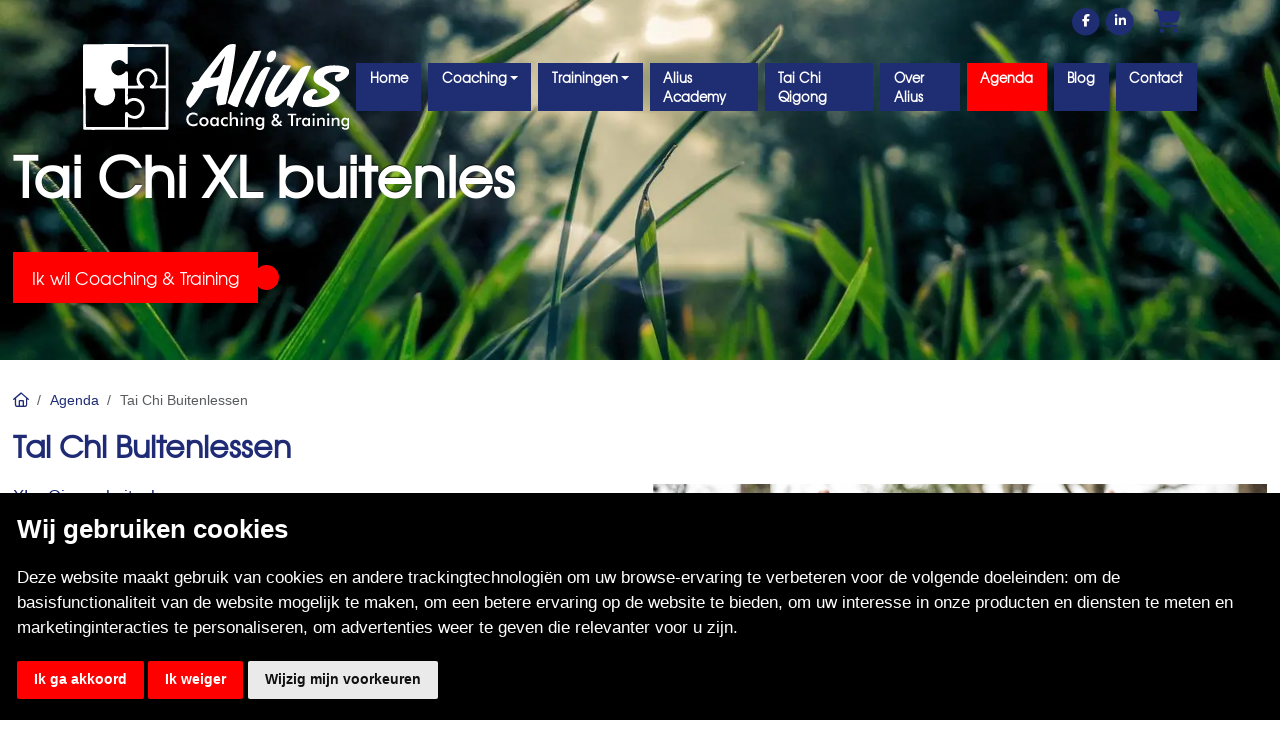

--- FILE ---
content_type: text/html; charset=utf-8
request_url: https://www.aliuscoaching.nl/agenda/tai-chi-buitenlessen
body_size: 16829
content:
<!DOCTYPE HTML>
<html id="ctl00_html" class=" nl-NL" lang="nl">
<head id="ctl00_Head"><base href="https://www.aliuscoaching.nl/" /><meta charset="utf-8" />
<meta name="theme-color" content="#00515c" />

<meta name="description" content="De XL Buitenles Tai chi is een boost voor jezelf. Voor je ontspanning en innerlijke rust volg een XL buitenles met Yuchitao en Alius Coaching & Training" />
<meta name="ROBOTS" content="FOLLOW, INDEX" />
<link rel="shortcut icon" href="/resources/favicons/1/favicon.ico?v=202601181730" type="image/x-icon" />
<link rel="apple-touch-icon" href="/resources/favicons/1/apple-touch-icon.png?v=202601181730" type="image/x-icon" />
<link rel="apple-touch-icon sizes="57x57"" href="/resources/favicons/1/apple-touch-icon-57x57.png?v=202601181730" type="image/x-icon" />
<link rel="apple-touch-icon sizes="72x72"" href="/resources/favicons/1/apple-touch-icon-72x72.png?v=202601181730" type="image/x-icon" />
<link rel="apple-touch-icon sizes="76x76"" href="/resources/favicons/1/apple-touch-icon-76x76.png?v=202601181730" type="image/x-icon" />
<link rel="apple-touch-icon sizes="114x114"" href="/resources/favicons/1/apple-touch-icon-114x114.png?v=202601181730" type="image/x-icon" />
<link rel="apple-touch-icon sizes="120x120"" href="/resources/favicons/1/apple-touch-icon-120x120.png?v=202601181730" type="image/x-icon" />
<link rel="apple-touch-icon sizes="144x144"" href="/resources/favicons/1/apple-touch-icon-144x144.png?v=202601181730" type="image/x-icon" />
<link rel="apple-touch-icon sizes="152x152"" href="/resources/favicons/1/apple-touch-icon-152x152.png?v=202601181730" type="image/x-icon" />
<link rel="apple-touch-icon sizes="180x180"" href="/resources/favicons/1/apple-touch-icon-180x180.png?v=202601181730" type="image/x-icon" />

<title>
	XL Herfst buitenles Tai Chi voor innerlijke rust en beleving
</title>
<meta http-equiv="x-ua-compatible" content="IE=edge" />
<link href="https://fonts.googleapis.com/css?family=Montserrat:400,500,700" rel="stylesheet">
<meta name="viewport" content="width=device-width, initial-scale=1, maximum-scale=2" /><meta name="format-detection" content="telephone=no" />
        <link rel="preconnect" href="https://fonts.googleapis.com" crossorigin>
        <link rel="preconnect" href="https://fonts.gstatic.com/" crossorigin>
        <link rel="preconnect" href="https://www.google-analytics.com">
    
        <link rel="preconnect" href="https://kit.fontawesome.com">
     <link rel="preconnect" href="https://connect.facebook.net" />

    <!-- Slider feature (by setting slider: 'glide') -->
    <link href="/assets/scripts/glide/css/glide.core.css" rel="stylesheet" /><link href="/assets/scripts/glide/css/glide.theme.css" rel="stylesheet" />

    <!-- bower:css -->
	<link rel="stylesheet" href="/templates/modelo/dist/build-css/vendors-20251203124622305.css" />
	<!-- endinject -->
    <!-- inject:css -->
    <link rel="stylesheet" href="/templates/modelo/dist/build-css/app-20251215145620176.css" />
    <!-- endinject -->
    

    
    
<!-- Cookie Consent by https://www.CookieConsent.com -->
        <script  type='text/javascript'>
            window.dataLayer = window.dataLayer || [];
            function gtag(){
                dataLayer.push(arguments);
            }
            gtag('consent', 'default', {
                'ad_storage': 'denied',
                'ad_user_data': 'denied',
                'ad_personalization': 'denied',
                'analytics_storage': 'denied'
            });
        </script>
        <script  type='text/javascript'>
            document.addEventListener('DOMContentLoaded', function () {
                let scrollCount = 0; // Om bij te houden hoeveel keer er gescrold is
                let scrollTimer; // Timer om te controleren of het scroll-event wordt afgevuurd

                // Functie om consent automatisch te geven na twee scrolls of bij het klikken op een link
                function applyImpliedConsent() {
                    if (!hasConsentBeenGiven()) {
                        $('.cc-nb-okagree').click();
                    }
                }

                // Functie om te controleren of er al een consent keuze Is gemaakt
                function hasConsentBeenGiven() {
                    const consentCookie = document.cookie.split('; ').find(row => row.startsWith('cookieConsent'));
                    return consentCookie ? true : false;
                }

                // Event listener voor scrollen, met een limiet van 2 keer scrollen
                window.addEventListener('scroll', function () {
                    if(!hasConsentBeenGiven()) {
                        // Clear de timer als er nog steeds gescrold wordt
                        clearTimeout(scrollTimer);

                        // Stel de timer opnieuw in om te wachten op het einde van de scrollactie
                        scrollTimer = setTimeout(function () {
                            scrollCount++; // Tel elke afzonderlijke scrollactie

                            if (scrollCount >= 2) {
                                applyImpliedConsent(); // Pas consent toe na twee duidelijke scrollacties
                            }
                        }, 200); // Wacht 200ms na elke scrollactie
                    }
                });

                // Event listener voor het klikken op een link (<a> element)
                document.querySelectorAll('a').forEach(link => {
                    link.addEventListener('click', function () {
                        if(!hasConsentBeenGiven()) {
                            applyImpliedConsent(); // Pas consent toe bij klik op een link
                        }
                    });
                });

                cookieconsent.run({
                    'notice_banner_append': 'beforeend',
                    'notice_banner_type':'simple',
                    'notice_banner_purposes_levels': ['strictly-necessary', 'functionality', 'tracking', 'targeting'],
                    'consent_type':'express',
                    'palette':'light',
                    'language':'nl',
                    'website_name':'Alius Coaching & Training',
                    'cookies_policy_url':'',
                    'open_preferences_center_selector':'#changePreferences',
                    'callbacks': {
                        'scripts_specific_loaded': (level) => {
                            switch(level) {
                                case 'targeting':
                                    gtag('consent', 'update', {
                                        'ad_storage': 'granted',
                                        'ad_user_data': 'granted',
                                        'ad_personalization': 'granted',
                                        'analytics_storage': 'granted'
                                    });
                                    break;
                            }
                        }
                    },
                    'callbacks_force': true
                });
            });
        </script>
        
        <!-- End Cookie Consent by https://www.CookieConsent.com --><!-- Google Tag Manager --><script>(function(w,d,s,l,i){w[l]=w[l]||[];w[l].push({'gtm.start':new Date().getTime(),event:'gtm.js'});var f=d.getElementsByTagName(s) [0],j=d.createElement(s),dl=l!='dataLayer'?'&l='+l:'';j.async=true;j.src='https://www.googletagmanager.com/gtm.js?id='+i+dl;f.parentNode.insertBefore(j,f);})(window,document,'script','dataLayer','GTM-M3DLF32');</script><!-- End Google Tag Manager --><link rel="canonical" href="https://www.aliuscoaching.nl/agenda/tai-chi-buitenlessen" /><meta name="google-site-verification" content="QvWk_CXiTIjnN_wA4G9PwC-zA2uyRNmVQW7gjETLwvs" /><link rel="manifest" href="/resources/manifest/1/manifest.json" /><meta property="og:type" content="website" /><meta property="og:title" content="XL Herfst buitenles  Tai Chi voor innerlijke rust en beleving" /><meta property="og:site_name" content="Alius Coaching &amp; Training" /><meta property="og:url" content="https://www.aliuscoaching.nl/agenda/tai-chi-buitenlessen?utm_source=Share&amp;utm_medium=Page_168&amp;utm_campaign=pageshare" /><meta property="og:description" content="De XL Buitenles Tai chi is een boost voor jezelf. Voor je ontspanning en innerlijke rust volg een XL buitenles met Yuchitao en Alius Coaching &amp; Training" /><meta property="og:image" content="https://www.aliuscoaching.nl//resources/uploads/168/afbeelding1-tai-chi-wkxky1_1_medium.jpg" /><meta property="og:image:height" content="768" /><meta property="og:image:width" content="1024" /><meta property="twitter:card" content="summary_large_image" /><meta property="twitter:creator" content=" " /><meta property="twitter:site" content="Alius Coaching &amp; Training" /><meta property="twitter:title" content="XL Herfst buitenles  Tai Chi voor innerlijke rust en beleving" /><meta property="twitter:description" content="De XL Buitenles Tai chi is een boost voor jezelf. Voor je ontspanning en innerlijke rust volg een XL buitenles met Yuchitao en Alius Coaching &amp; Training" /><meta property="twitter:image" content="https://www.aliuscoaching.nl//resources/uploads/168/afbeelding1-tai-chi-wkxky1_1_medium.jpg" /><meta property="twitter:url" content="https://www.aliuscoaching.nl/agenda/tai-chi-buitenlessen?utm_source=Share&amp;utm_medium=Page_168&amp;utm_campaign=pageshare" />
<link id="ctl00_SnippetCss" type="text/css" href="" rel="stylesheet"></link></head>

<body id="ctl00_pageBody" class="page-sub page-id-168 parent-id-111 root-id-1 webp  is-wide-layout">
    <noscript>ePrivacy and GPDR Cookie Consent by <a href='https://www.CookieConsent.com/' rel='nofollow noopener'>Cookie Consent</a></noscript><noscript><iframe src='https://www.googletagmanager.com/ns.html?id=GTM-M3DLF32' height='0' width='0' style="display:none;visibility:hidden"></iframe></noscript>
<form name="aspnetForm" method="post" novalidate="" action="/agenda/tai-chi-buitenlessen" onsubmit="if (typeof(WebForm_OnSubmit) == 'function') return WebForm_OnSubmit();" id="aspnetForm">
<div>
<input type="hidden" name="__LASTFOCUS" id="__LASTFOCUS" value="" />
<input type="hidden" name="__EVENTTARGET" id="__EVENTTARGET" value="" />
<input type="hidden" name="__EVENTARGUMENT" id="__EVENTARGUMENT" value="" />
<input type="hidden" name="__VIEWSTATE" id="__VIEWSTATE" value="/[base64]/////w9kRzGYyoXPLXIiOnpE0XW62TkaOzA=" />
</div>













        <div class="bo-offcanvas">
            <div class='ms-auto flex-row justify-content-center'><div class='' id='navbarmenuMobile'><div class="menu-header menu-root">
	<a class="home-menu" title="Home" href="/"><i class='fas fa-home' aria-hidden='true'></i></a><a class="close-menu" title="Sluiten" href="javascript:WebForm_DoPostBackWithOptions(new WebForm_PostBackOptions(&quot;ctl00$placeholderOffcanvasMenu$ctl00$ctl02&quot;, &quot;&quot;, true, &quot;&quot;, &quot;&quot;, false, true))"><i class='fa fa-times' aria-hidden='true'></i></a>
</div><ul class="navbar-nav ms-auto"><li class="nav-item nav-item-id-107 dropdown"><a href="/coaching" title="Coaching" class=" nav-link bo-link"><span class='me-auto'>Coaching</span></a><span class="nav-link dropdown-toggle bo-link bo-link-toggler cc-btn border-0" data-bs-toggle="dropdown" id="dropdown-offcanvas-107" aria-haspopup="true" aria-expanded="false" role="button" title="Open Coaching memu"><i class='fa fa-plus' aria-hidden='true'></i></span><ul class="dropdown-menu" aria-labelledby="dropdown-offcanvas-107"><li class="menu-header"><a class="close-level" title="Sluiten" href="javascript:WebForm_DoPostBackWithOptions(new WebForm_PostBackOptions(&quot;ctl00$placeholderOffcanvasMenu$ctl00$ctl10&quot;, &quot;&quot;, true, &quot;&quot;, &quot;&quot;, false, true))"><i class='fa fa-chevron-left' aria-hidden='true'></i></a><span class="parent-category-name">Coaching</span><a class="close-menu" title="Sluiten" href="javascript:WebForm_DoPostBackWithOptions(new WebForm_PostBackOptions(&quot;ctl00$placeholderOffcanvasMenu$ctl00$ctl12&quot;, &quot;&quot;, true, &quot;&quot;, &quot;&quot;, false, true))"><i class='fa fa-times' aria-hidden='true'></i></a></li><ul class="submenu-items scrollbar"><li class="nav-item nav-item-id-"><a href="/coaching" title="Alle Coaching" class="bo-link dropdown-item"><span class='me-auto'>Alle Coaching</span></a></li><li class="nav-item nav-item-id-119"><a href="/loopbaancoaching" title="Loopbaancoaching" class="bo-link dropdown-item"><span class='me-auto'>Loopbaancoaching</span></a></li><li class="nav-item nav-item-id-113"><a href="/life-burn-out-coaching" title="Life &amp; Burn-out coaching" class="bo-link dropdown-item"><span class='me-auto'>Life & Burn-out coaching</span></a></li><li class="nav-item nav-item-id-116"><a href="/teamcoaching" title="Teamcoaching " class="bo-link dropdown-item"><span class='me-auto'>Teamcoaching </span></a></li><li class="nav-item nav-item-id-118"><a href="/coaching-training/excecutive-coaching" title=" Leiderschap coaching" class="bo-link dropdown-item"><span class='me-auto'> Leiderschap coaching</span></a></li></ul></ul></li><li class="nav-item nav-item-id-132 dropdown"><a href="/training" title="Trainingen" class=" nav-link bo-link"><span class='me-auto'>Trainingen</span></a><span class="nav-link dropdown-toggle bo-link bo-link-toggler cc-btn border-0" data-bs-toggle="dropdown" id="dropdown-offcanvas-132" aria-haspopup="true" aria-expanded="false" role="button" title="Open Trainingen memu"><i class='fa fa-plus' aria-hidden='true'></i></span><ul class="dropdown-menu" aria-labelledby="dropdown-offcanvas-132"><li class="menu-header"><a class="close-level" title="Sluiten" href="javascript:WebForm_DoPostBackWithOptions(new WebForm_PostBackOptions(&quot;ctl00$placeholderOffcanvasMenu$ctl00$ctl30&quot;, &quot;&quot;, true, &quot;&quot;, &quot;&quot;, false, true))"><i class='fa fa-chevron-left' aria-hidden='true'></i></a><span class="parent-category-name">Trainingen</span><a class="close-menu" title="Sluiten" href="javascript:WebForm_DoPostBackWithOptions(new WebForm_PostBackOptions(&quot;ctl00$placeholderOffcanvasMenu$ctl00$ctl32&quot;, &quot;&quot;, true, &quot;&quot;, &quot;&quot;, false, true))"><i class='fa fa-times' aria-hidden='true'></i></a></li><ul class="submenu-items scrollbar"><li class="nav-item nav-item-id-"><a href="/training" title="Alle Trainingen" class="bo-link dropdown-item"><span class='me-auto'>Alle Trainingen</span></a></li><li class="nav-item nav-item-id-123"><a href="/trainingen/agressie-training" title="Agressie training" class="bo-link dropdown-item"><span class='me-auto'>Agressie training</span></a></li><li class="nav-item nav-item-id-124"><a href="/trainingen/assertiviteitstraining" title="Assertiviteitstraining" class="bo-link dropdown-item"><span class='me-auto'>Assertiviteitstraining</span></a></li><li class="nav-item nav-item-id-121"><a href="/trainingen/communicatie-training" title="Communicatietraining &#39;Feed Forward&#39;" class="bo-link dropdown-item"><span class='me-auto'>Communicatietraining 'Feed Forward'</span></a></li><li class="nav-item nav-item-id-402"><a href="/training/communicatietraining-lastige-gesprekken" title="Communicatietraining &#39;Lastige gesprekken&#39;" class="bo-link dropdown-item"><span class='me-auto'>Communicatietraining 'Lastige gesprekken'</span></a></li><li class="nav-item nav-item-id-120"><a href="/enneagram-training" title="Enneagram training" class="bo-link dropdown-item"><span class='me-auto'>Enneagram training</span></a></li><li class="nav-item nav-item-id-283"><a href="/ik-sta-op" title="Ik sta op traject" class="bo-link dropdown-item"><span class='me-auto'>Ik sta op traject</span></a></li><li class="nav-item nav-item-id-122"><a href="/trainingen/weerbaarheidstraining" title="Weerbaarheidstraining" class="bo-link dropdown-item"><span class='me-auto'>Weerbaarheidstraining</span></a></li><li class="nav-item nav-item-id-401"><a href="/training/werkgeluk-in-het-onderwijs" title="Werkgeluk in het onderwijs " class="bo-link dropdown-item"><span class='me-auto'>Werkgeluk in het onderwijs </span></a></li><li class="nav-item nav-item-id-293"><a href="/training/vitaliteit-en-duurzame-inzetbaarheid" title="Vitaliteit en duurzame inzetbaarheid" class="bo-link dropdown-item"><span class='me-auto'>Vitaliteit en duurzame inzetbaarheid</span></a></li></ul></ul></li><li class="nav-item nav-item-id-408"><a href="/alius-academy" title="Alius Academy" class=" nav-link bo-link"><span class='me-auto'>Alius Academy</span></a></li><li class="nav-item nav-item-id-136"><a href="/tai-chi-qigong" title="Tai Chi Qigong" class=" nav-link bo-link"><span class='me-auto'>Tai Chi Qigong</span></a></li><li class="nav-item nav-item-id-108"><a href="/over-alius" title="Over Alius" class=" nav-link bo-link"><span class='me-auto'>Over Alius</span></a></li><li class="nav-item nav-item-id-111"><a href="/agenda" title="Agenda" class=" nav-link bo-link"><span class='me-auto'>Agenda</span></a></li><li class="nav-item nav-item-id-110"><a href="/blog" title="Blog" class=" nav-link bo-link"><span class='me-auto'>Blog</span></a></li><li class="nav-item nav-item-id-106"><a href="/contact" title="Contact" class=" nav-link bo-link"><span class='me-auto'>Contact</span></a></li></ul></div></div>







        </div>
        
        
        <!-- Example of custom toolbar -->
        
        <div id="ctl00_pBody" class="is-wrapper c-layout-page">
            

    
    <header class="is-topbar c-layout-header flexbox" data-minimize-offset="80">
    <div class="siteInfoWrapper">
        <div class="container d-flex justify-content-end siteInfo">
            <div class="social-links">
                <a href="https://www.facebook.com/AliusCoachingTraining/" target="_blank" data-toggle="tooltip" data-placement="top" title="" data-original-title="Facebook">
                    <span class="fa-stack fa-lg">
                        <i class="fa fa-circle color-white fa-stack-2x fa-stack-2-1x">
                        </i>
                        <i class="fa fa-facebook fa-stack-1x stacked-line-height-2">
                        </i>
                    </span>
                </a>
                <a href="https://nl.linkedin.com/in/willem-zwart-68751328" target="_blank" data-toggle="tooltip" data-placement="top" title="" data-original-title="Facebook">
                    <span class="fa-stack fa-lg">
                        <i class="fa fa-circle color-white fa-stack-2x fa-stack-2-1x">
                        </i>
                        <i class="fa fa-linkedin fa-stack-1x stacked-line-height-2">
                        </i>
                    </span>
                </a>
            </div>
            <div class="user-tools">
                <div id="ctl00_placeholderBody_ctl01_pnlDropdownMiniCart" class="dropdown dropdown-minicart dropdown-minicart-order cart-items-0">
	
  <button class="btn btn-mini-cart c-cart-toggler-wrapper dropdown-toggle" type="button" data-bs-toggle='dropdown'  data-bs-toggle='dropdown' aria-haspopup="true" aria-expanded="false" data-bs-auto-close="outside">
     <i class="fa fa-shopping-cart"></i><span class="c-cart-number c-theme-bg">0</span>
  </button>
  <div id="ctl00_placeholderBody_ctl01_pnlDropDownMenu" class="dropdown-menu dropdown-menu-end bo-mini-cart">
		
    <div id="ctl00_placeholderBody_ctl01_divMiniCart" class="div-minicart">

		</div>
  
	</div>

</div>





            </div>
        </div>
    </div>
    <div class="menubar">
        <div class="container">
            <nav class="c-mega-menu navbar navbar-dark bo-nav navbar-expand-lg">
                <a class='navbar-brand' href='/' title='Alius Coaching & Training'><img src='/Resources/Logo/1/logo_aliuscoaching_wit_2025.svg?v=18012026053028' class='nav-logo big' alt='Alius Coaching & Training' title='Alius Coaching & Training' ><img src='/Resources/Logo/1/logo_aliuscoaching_wit_2025.svg?v=18012026053028' class='nav-logo small' alt='Alius Coaching & Training' title='Alius Coaching & Training'></a>
                <div class="ms-auto flex-row justify-content-center">
                    <div class='collapse navbar-collapse'><ul class="navbar-nav nav-items-9"><li class="nav-item nav-item-id-1 " data-count="0"><a href="/" title="Home" class="nav-link bo-link ">Home</a></li><li data-count="4" class="nav-item dropdown nav-item-id-107  "><span data-bs-toggle="dropdown" id="dropdown107" aria-haspopup="true" aria-expanded="false" class="nav-link dropdown-toggle bo-link" style="cursor:pointer;">Coaching</span><ul class="dropdown-menu dropdown107" aria-labelledby="dropdown107"><li class="bo-link-tablet"><a href="/coaching" title="Coaching" class="dropdown-item bo-link">Coaching</a></li><li><a href="/loopbaancoaching" title="Loopbaancoaching" class="dropdown-item bo-link">Loopbaancoaching</a></li><li><a href="/life-burn-out-coaching" title="Life &amp; Burn-out coaching" class="dropdown-item bo-link">Life & Burn-out coaching</a></li><li><a href="/teamcoaching" title="Teamcoaching " class="dropdown-item bo-link">Teamcoaching </a></li><li><a href="/coaching-training/excecutive-coaching" title=" Leiderschap coaching" class="dropdown-item bo-link"> Leiderschap coaching</a></li></ul></li><li data-count="9" class="nav-item dropdown nav-item-id-132  "><span data-bs-toggle="dropdown" id="dropdown132" aria-haspopup="true" aria-expanded="false" class="nav-link dropdown-toggle bo-link" style="cursor:pointer;">Trainingen</span><ul class="dropdown-menu dropdown132" aria-labelledby="dropdown132"><li class="bo-link-tablet"><a href="/training" title="Trainingen" class="dropdown-item bo-link">Trainingen</a></li><li><a href="/trainingen/agressie-training" title="Agressie training" class="dropdown-item bo-link">Agressie training</a></li><li><a href="/trainingen/assertiviteitstraining" title="Assertiviteitstraining" class="dropdown-item bo-link">Assertiviteitstraining</a></li><li><a href="/trainingen/communicatie-training" title="Communicatietraining &#39;Feed Forward&#39;" class="dropdown-item bo-link">Communicatietraining 'Feed Forward'</a></li><li><a href="/training/communicatietraining-lastige-gesprekken" title="Communicatietraining &#39;Lastige gesprekken&#39;" class="dropdown-item bo-link">Communicatietraining 'Lastige gesprekken'</a></li><li><a href="/enneagram-training" title="Enneagram training" class="dropdown-item bo-link">Enneagram training</a></li><li><a href="/ik-sta-op" title="Ik sta op traject" class="dropdown-item bo-link">Ik sta op traject</a></li><li><a href="/trainingen/weerbaarheidstraining" title="Weerbaarheidstraining" class="dropdown-item bo-link">Weerbaarheidstraining</a></li><li><a href="/training/werkgeluk-in-het-onderwijs" title="Werkgeluk in het onderwijs " class="dropdown-item bo-link">Werkgeluk in het onderwijs </a></li><li><a href="/training/vitaliteit-en-duurzame-inzetbaarheid" title="Vitaliteit en duurzame inzetbaarheid" class="dropdown-item bo-link">Vitaliteit en duurzame inzetbaarheid</a></li></ul></li><li data-count="2" class="nav-item nav-item-id-408 "><a href="/alius-academy" title="Alius Academy" class=" nav-link bo-link">Alius Academy</a></li><li data-count="0" class="nav-item nav-item-id-136 "><a href="/tai-chi-qigong" title="Tai Chi Qigong" class=" nav-link bo-link">Tai Chi Qigong</a></li><li data-count="0" class="nav-item nav-item-id-108 "><a href="/over-alius" title="Over Alius" class=" nav-link bo-link">Over Alius</a></li><li data-count="5" class="nav-item nav-item-id-111 active bo-active "><a href="/agenda" title="Agenda" class=" nav-link bo-link">Agenda</a></li><li data-count="3" class="nav-item nav-item-id-110 "><a href="/blog" title="Blog" class=" nav-link bo-link">Blog</a></li><li data-count="0" class="nav-item nav-item-id-106 "><a href="/contact" title="Contact" class=" nav-link bo-link">Contact</a></li></ul></div>







                </div>
                <div class='mobile-menu-button navbar-expand-lg'><a href='#' onclick='return false' title='Menu' class='navbar-toggler bo-menu-button' aria-expanded='false' aria-label='Toggle navigation'><span class='navbar-toggler-icon'></span></a></div>
            </nav>
        </div>
    </div>
</header>
<div class="is-section is-light-text is-box sect0 is-section-50">
	<div class="is-overlay">
		
		<div class="is-overlay-color" style="display: block; opacity: 0.125; background-color: rgb(255, 255, 255);"></div>
		<div class="is-overlay-content"></div>
	<div class="is-overlay-bg is-scale-animated" style="background-image: url(&quot;resources/uploads/168/FrDlN.webp&quot;); background-position: 100% 80%;"></div></div>
	<div class="is-boxes">
		<div class="is-box-centered">
			<div class="is-container is-builder container-xxl ui-sortable">
				<div class="row"><div class="col-md-12" data-noedit=""><div class="spacer height-80"></div></div></div><div class="row">
					<div class="col-md-12"><div class="display">
							<h2>Tai Chi XL buitenles</h2>
						</div></div>
				</div><div class="row"><div class="col-md-12" data-noedit=""><div class="spacer height-40"></div></div></div><div class="row"><div class="col-md-12"><div><a href="/contact" class="btn btn-primary button-after">Ik wil Coaching &amp; Training</a></div></div></div>
			</div>
		</div>
	</div>
</div><div class="is-section is-box is-section-auto sect1">
	<div class="is-boxes">
		<div class="is-box-centered">
			<div class="is-container is-builder container-xxl ui-sortable">
                <div class="row">
                    <div class="col-md-12">
                        <div class='is-breadcrumb breadcrumb'><ol class='breadcrumb'><li class='breadcrumb-item'><a href='/' title='<i class="far fa-home"></i><span class="sr-only sr-only-focusable">Home</span>'><i class="far fa-home"></i><span class="sr-only sr-only-focusable">Home</span></a></li><li class='breadcrumb-item breadcrumb-parent'><a href='/agenda' title='Agenda'>Agenda</a></li><li class='breadcrumb-item active'><span>Tai Chi Buitenlessen</span></li></ol></div>
                    </div>
                </div>
				<div class="row">
					<div class="col-md-12">
						<h1>Tai Chi Buitenlessen<br></h1>
					</div>
				</div>
                <div class="row">
					<div class="col-md-6">
						<p>XL - Qigong buitenles:&nbsp;&nbsp;</p><p>Alius Coaching &amp; Training in samenwerking met Yuchitao verzorgt:&nbsp; &nbsp;</p><p>Qigong buitenles : lekker innerlijk ontspannen in de natuur&nbsp;&nbsp;</p><p>Locatie: Nader bekend gemaakt&nbsp; &nbsp;&nbsp;</p><p>Aanvang: 9.00 uur&nbsp; &nbsp;Prijs: 20,--&nbsp; &nbsp;</p><p>Inschrijven? <a href="/contact" title="">klik hier.</a></p><p><br></p>
					</div><div class="col-md-6"><img src="resources/uploads/168/afbeelding1-tai-chi-WkxKY1.webp" data-filename="Afbeelding1 tai chi.webp" alt="XL Herfst buitenles  Tai Chi voor innerlijke rust en beleving" title="XL Herfst buitenles  Tai Chi voor innerlijke rust en beleving"></div>
				</div><div class="row"></div><div class="row"></div>
			</div>
		</div>
	</div>
</div><footer class="c-layout-footer c-layout-footer-1">
    <div class="prefooter">
        <div class="container-xxl">
            <div class="row gy-5">
                <div class="col-lg-6 footer-block mb-md-0  ">
                    <div class="d-flex flex-column flex-sm-row align-items-center gap-4 werkgeluk button-after p-3 mb-sm-5">
                        <img class="mt-0" width="150px;" src="/resources/site1/General/werkgeluk.webp" alt="Werkgeluk">
                        <p class="mb-0">
                            Willem Zwart is opgeleid als werkgeluk coach 
                            bij de werkgeluk academy door Onno Hamburger, 
                            de grondlegger van werkgeluk in Nederland
                        </p>
                    </div>
                    <div class="d-flex flex-column flex-sm-row align-items-center gap-5">
                        <img class="mt-0" width="max-height: 70px;    width: fit-content;" src="/resources/site1/General/netwerk-werkgeluk.webp" alt="Netwerk werkgeluk">
                        <img class="mt-0" style="max-height: 70px;    width: fit-content;" src="/resources/site1/General/logos/crkbo-logo.webp" alt="CRKBO logo">
                        <img class="mt-0" width="140px;" src="/resources/site1/General/logos/NFG.svg" alt="NFG logo">
                    </div>
                </div>
                <div class="col-sm-6 col-lg-3 footer-block text-center text-sm-start">
                    <p class="title">Uitgelichte trainingen</p>
                    <div class='md-wrapper'>






<div id="ctl00_placeholderBody_placeholderArea16_ctl01_pnlModule">
	
    
    <ul>
    

    <li><a href="tai-chi-qigong" title="Tai Chi Qigong">Tai Chi Qigong</a></li><li><a href="training/werkgeluk-in-het-onderwijs" title="Werkgeluk in het onderwijs ">Werkgeluk in het onderwijs </a></li><li><a href="training/vitaliteit-en-duurzame-inzetbaarheid" title="Vitaliteit en duurzame inzetbaarheid">Vitaliteit en duurzame inzetbaarheid</a></li><li><a href="trainingen/weerbaarheidstraining" title="Weerbaarheidstraining">Weerbaarheidstraining</a></li>
    
    </ul>
    
    


</div>








</div>
                    <a href="https://www.aliuscoaching.nl/training">Bekijk alle trainingen</a>
                </div>
                <div class="col-sm-6 col-lg-3 footer-block text-center text-sm-start">
                    <p class="title"> Contactgegevens</p>
                    Utein 101<br /> 
                    9244 AA&nbsp;&nbsp;Beetsterzwaag<br /><br />
                    <i class="fa fa-phone"></i>
                    <a href="tel:+31629242680">0629242680</a>
                    <br />
                    <i class="fa fa-envelope-o"></i>
                    <a href='mailto:info@aliuscoaching.nl'>info@aliuscoaching.nl</a><br /> <br />
                    <div class="social-links">
                        <a href="https://www.facebook.com/AliusCoachingTraining/" target="_blank" data-toggle="tooltip" data-placement="top" title="" data-original-title="Facebook">
                            <span class="fa-stack fa-lg">
                                <i class="fa fa-circle color-white fa-stack-2x fa-stack-2-1x">
                                </i>
                                <i class="fa fa-facebook fa-stack-1x stacked-line-height-2">
                                </i>
                            </span>
                        </a>
                        <a href="https://nl.linkedin.com/in/willem-zwart-68751328" target="_blank" data-toggle="tooltip" data-placement="top" title="" data-original-title="Facebook">
                            <span class="fa-stack fa-lg">
                                <i class="fa fa-circle color-white fa-stack-2x fa-stack-2-1x">
                                </i>
                                <i class="fa fa-linkedin fa-stack-1x stacked-line-height-2">
                                </i>
                            </span>
                        </a>
                    </div>
                </div>
          </div>
        </div>
    </div>
    <div class="postfooter">
        <div class="container-xxl">
            <div class="row">
                <div class="col-sm-12 text-center">
                    <div class="c-copyright mb-3">
                        <div class="d-block d-sm-inline-block">
                            <span id="Copy" runat="server" class="copy">Copyright &#169;
                                2026
                                Alius Coaching & Training 
                            </span>
                        </div>
                        <div class="d-none d-sm-inline-block"> | </div>
                        <div class="d-block d-sm-inline-block">
                            Made with 
                            <i class="fa-light fa-heart" aria-hidden="true"></i> by 
                            <a rel="nofollow" href="https://www.bocreativeagency.nl" target="_blank" title="BO. Be Original">BO. Be Original</a>
                        </div>
                        <div class="d-none d-lg-inline-block"> | </div>
                        <div class="d-block d-lg-inline-block">
                            Powered by 
                            <a href="https://www.bo-creator.nl" target="_blank" title="BO Creator DXP">BO Creator DXP&reg;</a>
                        </div>   
                    </div>
                    
<div class="bottom-menu"><a href="/over-alius/tarieven" title="Tarieven" data-count="0" class="nav-item-id-286">Tarieven</a> <em></em> <a href="/over-alius/klachtenprocedure" title="Klachtenprocedure" data-count="0" class="nav-item-id-287">Klachtenprocedure</a> <em></em> <a href="/over-alius/vergoedingen" title="Vergoedingen" data-count="0" class="nav-item-id-288">Vergoedingen</a> <em></em> <a href="/over-alius/voorwaarden" title="Voorwaarden" data-count="0" class="nav-item-id-143">Voorwaarden</a> <em></em> <a href="/privacy-statement" title="Privacy statement" data-count="0" class="nav-item-id-105">Privacy statement</a> <em></em> <a href="/disc" title="DISC Persoonlijkheidsmodel" data-count="0" class="nav-item-id-112">DISC</a> <em></em> <a href="/" id="changePreferences" rel="nofollow">Cookie instellingen</a> <em></em> </div>

                </div>
            </div>
        </div>
    </div>
</footer>


    <div id="divSystem">

        

        

            <div style="display: none">
                

                <!-- AJAX FIX -->
                <input name="ctl00$placeholderBody$ic_dummy" type="text" value="dummy" id="ctl00_placeholderBody_ic_dummy" class="form-control " /><span id="ctl00_placeholderBody_ctl00" class="ic-field-validator" style="color:Red;visibility:hidden;">*</span>
            </div>

            

    </div>
    


            <div class="c-layout-go2top">
                <i class="fal fa-arrow-circle-up"></i>
            </div>
            <div class="menu-overlay js_offcanvas_close"></div>
        </div>
        
        <div id="modalSocial" class="modal fade" tabindex="-1" role="dialog" aria-hidden="true">
            <div class="modal-dialog">
                <div class="modal-content c-square">
                    <div class="modal-header">
                        <h4 class="modal-title">Deel deze pagina</h4>
                        <button type="button" class="btn-close" data-bs-dismiss="modal" aria-label="Close">
                            <span aria-hidden="true">x</span>
                        </button>
                    </div>
                    <div class="modal-body nopadding">
                        <div id="socialModal"></div>
                    </div>
                </div>
                <!-- /.modal-content -->
            </div>
            <!-- /.modal-dialog -->
        </div>

        <div id="AddedToCartModal" class="modal fade" tabindex="-1" role="dialog" aria-hidden="true">
    <div id="AddedToCartDialog" class="modal-dialog modal-dialog-centered">
	
        <div class="modal-content c-square">
            <div class="modal-header">
                <h4 class="modal-title">Winkelwagen</h4>
                <button type="button" class="btn-close" data-bs-dismiss="modal" aria-label="Close"></button>
            </div>
            <div class="modal-body">
                <p>Het artikel is toegevoegd aan de winkelwagen</p>
                

                

            </div>
            <div class="modal-footer justify-content-between">
                <a href="#" data-bs-dismiss="modal">Verder winkelen </a>
                <a id="ctl00_ctl29_hpGoToCheckout" class="btn btn-primary btn-cta" href="/cart">Afrekenen</a>
            </div>
        </div>
        <!-- /.modal-content -->
    
</div>
    <!-- /.modal-dialog -->
</div>





        

        <div id="ModalLogin" class="modal fade" tabindex="-1" role="dialog" aria-labelledby="ModalLogin">
            <div class="modal-dialog modal-dialog-centered" role="document">
                <div class="modal-content">
                    <div class="modal-header">
                        <h4 class="modal-title" id="myModalLabel">Inloggen</h4>
                        <button type="button" class="btn-close" data-bs-dismiss="modal" aria-label="Close"></button>
                    </div>
                    <div class="modal-body">
                        <div class="modal-login-message"></div>
                        <div id="ctl00_panelQuickLogin">
	<div id="ctl00_ctl30_UpdatePanel1">
		

        
        

        <table id="ctl00_ctl30_Login1Quick" cellspacing="0" cellpadding="0" border="0" style="width:100%;border-collapse:collapse;">
			<tr>
				<td>
                <div id="ctl00_ctl30_Login1Quick_pnlLogin" onkeypress="javascript:return WebForm_FireDefaultButton(event, &#39;ctl00_ctl30_Login1Quick_LoginButton&#39;)">
					
                    <div class="form-group">
                        <label for="ctl00_ctl30_Login1Quick_UserName" id="ctl00_ctl30_Login1Quick_UserNameLabel">Email / Gebruikersnaam:</label>
                        <input name="ctl00$ctl30$Login1Quick$UserName" type="text" id="ctl00_ctl30_Login1Quick_UserName" class="form-control " class="form-control" autocomplete="username" />
                        <span id="ctl00_ctl30_Login1Quick_UserNameRequired" title="User Name is required." class="validate" style="color:Red;display:none;">*</span>
                    </div>
                    <div class="form-group">
                        <label for="ctl00_ctl30_Login1Quick_Password" id="ctl00_ctl30_Login1Quick_PasswordLabel">Wachtwoord:</label>

                        <input name="ctl00$ctl30$Login1Quick$Password" type="password" id="ctl00_ctl30_Login1Quick_Password" class="form-control " class="form-control" autocomplete="current-password" />
                        <span id="ctl00_ctl30_Login1Quick_PasswordRequired" title="Password is required." class="validate" style="color:Red;display:none;">*</span>
                    </div>
                    <div class="form-group">
                        <input id="ctl00_ctl30_Login1Quick_RememberMe" type="checkbox" name="ctl00$ctl30$Login1Quick$RememberMe" /><label for="ctl00_ctl30_Login1Quick_RememberMe">Onthoud mijn gegevens</label>
                        <small style="color: Red;">
                            
                        </small>
                    </div>
                    <div class="form-group">
                        <input type="submit" name="ctl00$ctl30$Login1Quick$LoginButton" value="Inloggen" onclick="javascript:WebForm_DoPostBackWithOptions(new WebForm_PostBackOptions(&quot;ctl00$ctl30$Login1Quick$LoginButton&quot;, &quot;&quot;, true, &quot;&quot;, &quot;&quot;, false, false))" id="ctl00_ctl30_Login1Quick_LoginButton" class="btn btn-primary" />
                    </div>
                    <small class="d-block pb-3">
                        <a id="ctl00_ctl30_Login1Quick_PasswordRecoveryLink" rel="nofollow" href="password?ReturnUrl=/agenda/tai-chi-buitenlessen">Reset wachtwoord</a>
                    </small>
                    <small class="d-block">
                        
                    </small>
                    </div>
                
				</div>
                
            </td>
			</tr>
		</table>
        
        
    
	</div>
<div id="ctl00_ctl30_UpdateProgress1" style="display:none;">
		
        <div style="background: rgba(255, 255, 255, 0.7); top: 0px; height: 100%; width: calc(100% - 15px); position: absolute;">
            <div style="width: 30px; height: 30px; position: fixed; top: 50%; left: 50%; margin-left: -15px; z-index: 9999999">
                <svg version="1.1" id="loader-1" xmlns="http://www.w3.org/2000/svg" xmlns:xlink="http://www.w3.org/1999/xlink" x="0px" y="0px" width="40px" height="40px" viewBox="0 0 40 40" enable-background="new 0 0 40 40" xml:space="preserve">
                    <path opacity="0.2" fill="#000" d="M20.201,5.169c-8.254,0-14.946,6.692-14.946,14.946c0,8.255,6.692,14.946,14.946,14.946 s14.946-6.691,14.946-14.946C35.146,11.861,28.455,5.169,20.201,5.169z M20.201,31.749c-6.425,0-11.634-5.208-11.634-11.634 c0-6.425,5.209-11.634,11.634-11.634c6.425,0,11.633,5.209,11.633,11.634C31.834,26.541,26.626,31.749,20.201,31.749z" />
                    <path fill="#000" d="M26.013,10.047l1.654-2.866c-2.198-1.272-4.743-2.012-7.466-2.012h0v3.312h0 C22.32,8.481,24.301,9.057,26.013,10.047z">
                        <animateTransform attributeType="xml" attributeName="transform" type="rotate" from="0 20 20" to="360 20 20" dur="0.5s" repeatCount="indefinite" />
                    </path>
                </svg>
            </div>
        </div>
    
	</div>

</div>
                    </div>
                </div>
            </div>
        </div>

        <div id="modalPlaceholder"></div>
        
        
        
        
        
        
        
        
        <input type="hidden" name="ctl00$hfRootID" id="hfRootID" value="1" />

        

        <!-- bower:js    -->
        
        <!-- endinject -->
        <!-- inject:js -->
        
        <!-- endinject -->
        

        



        <div id="ctl00_pnlscript">

</div>

    







<div>

	<input type="hidden" name="__VIEWSTATEGENERATOR" id="__VIEWSTATEGENERATOR" value="CA0B0334" />
</div>


<script src='https://kit.fontawesome.com/1a72c850ea.js' crossorigin='anonymous'></script><script type="text/plain" cookie-consent='targeting'>
        loadYoutubeBlocked();
    </script><script type="application/ld+json">{"@context": "http://schema.org/","@id" :  "#business","@type" :  "LocalBusiness","name": "Alius Coaching & Training","email": "info@aliuscoaching.nl","url": "https://www.aliuscoaching.nl","description": "Alius Coaching & Training","telephone": "0629242680","image": "https://www.aliuscoaching.nl/Resources/Logo/1/logo_aliuscoaching_wit_2025.png", "address": {"@type": "PostalAddress","addressCountry": "Nederland","streetAddress": "Utein 101","postalCode": "9244 AA","addressLocality": "Beetsterzwaag"}}</script><script src="/WebResource.axd?d=01YizIXIyY-gAugvjscb1NxQn_T9G4PBu-xQFm3qVSTyVD4idq5Sm_bbKTeK8CVBc6cJha6c13vbguA-3oawZc5JcTc1&amp;t=638901608248157332" type="text/javascript"></script><script src="/ScriptResource.axd?d=4CxXn-4LDea-j-N5NxzS9v7I9zB41lyqyLzoe8GL7ZbPqtqp7pUdA4chYDKUCmpu2c6883au6h_LBbM680sv81UU-3gqkr8-2CytlU3-6rWmt3_bFEx2Grxdqz4RmpQfUHMyjMuzxzSLyMgQnsvBiPHeTbE1&amp;t=ffffffff93d1c106" type="text/javascript"></script><script src="/ScriptResource.axd?d=FqNeSANY99lbtdfZU9fwm0_gHxh0iCOUUj5VfmH6lKSJVC0ivZOohTPJePq2GW_hP-BfBrtIEeJ3_d4nlWM6TrhXJBz624XIflcD-w-xtodLRtsJr4B51nyPatcT51Jnp9cVlyZ_p45e4kg3oJwstzdlxoFXfdPz6RvkfPcqw_fMh0-M0&amp;t=5c0e0825" type="text/javascript"></script><script src="/ScriptResource.axd?d=WOtlOYhOfedx8Jcj1OlkDoNqnpGKPfLkaGyzABUFIeBT4JuvR85-Bubk2NlkxHARer9rWxUybXfc3mOMUBVuuV2ImSWF1lP5ekAq9N2NnkB56ce31rzA5n8oncBjqvGcMSHftcZ7Cx3cvWaj9837Pv_Cuf6oarBIYYJFGKfsndID2I--0&amp;t=5c0e0825" type="text/javascript"></script><script src="/WebResource.axd?d=o_53hSVjxuzaYwUm3bcQNWWYVeEtOWWmtGLFCJQ6WDf0RSzRWrzDfZtWbbKAYOTqxqc5zqXqEj_8I5MAxSrI0YwGINs1&amp;t=638901608248157332" type="text/javascript"></script><script src='/assets/scripts/glide/glide.js'></script><script src="/templates/modelo/dist/build-js/vendors-20251203124622305.js"></script><script src="/templates/modelo/dist/build-js/app-20251203124622305.js"></script><script id="ctl00_placeholderScript_PWA" type="text/javascript" src="pwa.js"></script>
 <script> 
        // Picture element HTML5 shiv
        document.createElement("picture");
    

//<![CDATA[
var theForm = document.forms['aspnetForm'];
if (!theForm) {
    theForm = document.aspnetForm;
}
function __doPostBack(eventTarget, eventArgument) {
    if (!theForm.onsubmit || (theForm.onsubmit() != false)) {
        theForm.__EVENTTARGET.value = eventTarget;
        theForm.__EVENTARGUMENT.value = eventArgument;
        theForm.submit();
    }
}
//]]>


//<![CDATA[
function WebForm_OnSubmit() {
if (typeof(ValidatorOnSubmit) == "function" && ValidatorOnSubmit() == false) return false;
return true;
}
//]]>


    if (document.getElementById('changePreferences') != null) {
        document.getElementById('changePreferences').addEventListener('click', function (event) {
            event.preventDefault();
            // Externe JavaScript-functionaliteit hier
        });
    }


            $(document).ready(function () {
                $('#divSystem').detach().appendTo('form:first');
            });
        

                 <!--
    try {
        var prm = Sys.WebForms.PageRequestManager.getInstance();
    }
    catch (e) { }
                // -->
                

//<![CDATA[
Sys.WebForms.PageRequestManager._initialize('ctl00$placeholderBody$ScriptManager1', 'aspnetForm', ['tctl00$ctl30$UpdatePanel1',''], [], [], 90, 'ctl00');
//]]>


                    $(document).ready(function () {
                        loadUpsellScript();
                        Sys.WebForms.PageRequestManager.getInstance().add_endRequest(loadUpsellScript);
                    });
                    function loadUpsellScript(sender, args) {
                        $('.lazy').Lazy();
                        $('#AddedToCartModal .listing-items').css('opacity', '0');

                        $('#AddedToCartModal').on('shown.bs.modal', function (event) {
                            $('.slick-slider').slick('setPosition', 0);
                            window.dispatchEvent(new Event('resize'));
                            $(window).trigger('resize');
                            $('#AddedToCartModal .listing-items').css('opacity', '1');
                        })
                    }
                

//<![CDATA[
var Page_Validators =  new Array(document.getElementById("ctl00_placeholderBody_ctl00"), document.getElementById("ctl00_ctl30_Login1Quick_UserNameRequired"), document.getElementById("ctl00_ctl30_Login1Quick_PasswordRequired"));
//]]>


//<![CDATA[
var ctl00_placeholderBody_ctl00 = document.all ? document.all["ctl00_placeholderBody_ctl00"] : document.getElementById("ctl00_placeholderBody_ctl00");
ctl00_placeholderBody_ctl00.controltovalidate = "ctl00_placeholderBody_ic_dummy";
ctl00_placeholderBody_ctl00.errormessage = "*";
ctl00_placeholderBody_ctl00.evaluationfunction = "RequiredFieldValidatorEvaluateIsValid";
ctl00_placeholderBody_ctl00.initialvalue = "";
var ctl00_ctl30_Login1Quick_UserNameRequired = document.all ? document.all["ctl00_ctl30_Login1Quick_UserNameRequired"] : document.getElementById("ctl00_ctl30_Login1Quick_UserNameRequired");
ctl00_ctl30_Login1Quick_UserNameRequired.controltovalidate = "ctl00_ctl30_Login1Quick_UserName";
ctl00_ctl30_Login1Quick_UserNameRequired.errormessage = "*";
ctl00_ctl30_Login1Quick_UserNameRequired.display = "Dynamic";
ctl00_ctl30_Login1Quick_UserNameRequired.validationGroup = "ctl00$Login1QuickHeader";
ctl00_ctl30_Login1Quick_UserNameRequired.evaluationfunction = "RequiredFieldValidatorEvaluateIsValid";
ctl00_ctl30_Login1Quick_UserNameRequired.initialvalue = "";
var ctl00_ctl30_Login1Quick_PasswordRequired = document.all ? document.all["ctl00_ctl30_Login1Quick_PasswordRequired"] : document.getElementById("ctl00_ctl30_Login1Quick_PasswordRequired");
ctl00_ctl30_Login1Quick_PasswordRequired.controltovalidate = "ctl00_ctl30_Login1Quick_Password";
ctl00_ctl30_Login1Quick_PasswordRequired.errormessage = "*";
ctl00_ctl30_Login1Quick_PasswordRequired.display = "Dynamic";
ctl00_ctl30_Login1Quick_PasswordRequired.validationGroup = "ctl00$Login1QuickHeader";
ctl00_ctl30_Login1Quick_PasswordRequired.evaluationfunction = "RequiredFieldValidatorEvaluateIsValid";
ctl00_ctl30_Login1Quick_PasswordRequired.initialvalue = "";
//]]>


//<![CDATA[
$.get('/systems/handlers/GetMiniCart.ashx?root=1&type=1', function (data) { $('.div-minicart').html(data);});
var Page_ValidationActive = false;
if (typeof(ValidatorOnLoad) == "function") {
    ValidatorOnLoad();
}

function ValidatorOnSubmit() {
    if (Page_ValidationActive) {
        return ValidatorCommonOnSubmit();
    }
    else {
        return true;
    }
}
        WebForm_AutoFocus('ctl00_ctl30_Login1Quick_UserName');
document.getElementById('ctl00_placeholderBody_ctl00').dispose = function() {
    Array.remove(Page_Validators, document.getElementById('ctl00_placeholderBody_ctl00'));
}

document.getElementById('ctl00_ctl30_Login1Quick_UserNameRequired').dispose = function() {
    Array.remove(Page_Validators, document.getElementById('ctl00_ctl30_Login1Quick_UserNameRequired'));
}

document.getElementById('ctl00_ctl30_Login1Quick_PasswordRequired').dispose = function() {
    Array.remove(Page_Validators, document.getElementById('ctl00_ctl30_Login1Quick_PasswordRequired'));
}
Sys.Application.add_init(function() {
    $create(Sys.UI._UpdateProgress, {"associatedUpdatePanelId":"ctl00_ctl30_UpdatePanel1","displayAfter":500,"dynamicLayout":true}, null, null, $get("ctl00_ctl30_UpdateProgress1"));
});
//]]>

var ResourcesValidateResourceManager = "System.Resources.ResourceManager";
var ResourcesValidateCulture = "";
var ResourcesValidateInvalidBic = "Ongeldig BIC!";
var ResourcesValidateInvalidCoCNumber = "Ongeldig KvK-nummer!";
var ResourcesValidateInvalidDate = "Ongeldige datum!";
var ResourcesValidateInvalidEmail = "Ongeldig e-mailadres!";
var ResourcesValidateInvalidIban = "Ongeldig IBAN!";
var ResourcesValidateInvalidIncassantID = "Ongeldig Incassant ID!";
var ResourcesValidateInvalidPhone = "Ongeldig telefoonnummer!";
var ResourcesValidateInvalidStreet = "Geen straat en/of huisnummer ingevuld";
var ResourcesValidateInvalidUrl = "Ongeldig webadres!";
var ResourcesValidateInvalidValue = "Ongeldige waarde";
var ResourcesValidateInvalidVATNumber = "Ongeldige BTW-nummer!";
var ResourcesValidateInvalidZipCode = "Ongeldige Postcode";
var ResourcesValidatePasswordCriteria = "Het wachtwoord moet minimaal 8 tekens bevatten waarvan  minimaal 1 kleine letter en 1 hoofdletter en 1 nummer. Alleen de volgende symbolen zijn toegestaan: ^!@#$^%&*(){}?-+";
var ResourcesValidatePasswordDoesntMatch = "Wachtwoorden komen niet overeen";
var ResourcesValidatePasswordMin12 = "Uw wachtwoord moet minimaal 12 tekens bevatten";
var ResourcesValidateRequired = "Dit is een verplicht veld";
var ResourcesValidateTermsError = "* Accepteer de algemene voorwaarden op door te gaan.";
$(document).ready(function (e) { $('a.is-lightbox').simpleLightbox({closeText:'<i style="font-size:35px" class="fal fa-time"></i>',navText:['<i class="fal fa-chevron-left"></i>','<i class="fal fa-chevron-right"></i>'],disableScroll:false, history: false}); });
</script></form>
<!-- Google Tag Manager (noscript) --><!-- End Google Tag Manager (noscript) --></body>
</html>

--- FILE ---
content_type: image/svg+xml
request_url: https://www.aliuscoaching.nl/Resources/Logo/1/logo_aliuscoaching_wit_2025.svg?v=18012026053028
body_size: 11926
content:
<?xml version="1.0" encoding="UTF-8"?>
<svg id="Laag_2" data-name="Laag 2" xmlns="http://www.w3.org/2000/svg" viewBox="0 0 566.9 182.75">
  <defs>
    <style>
      .cls-1, .cls-2 {
        fill: #fff;
      }

      .cls-2 {
        fill-rule: evenodd;
      }
    </style>
  </defs>
  <g id="Laag_1-2" data-name="Laag 1">
    <path class="cls-2" d="M181.96,104.59l-.22-101.91c.24-3.27-5.58-2.01-8.87-2.37C145.61.31,2.99-.04,1.88.57.73,1.2,0,2.54,0,4.4l.36,165.25c.03,11.12-.02,12.69,2.27,12.77,17.82.26,35.82.02,53.66.02,10.24,0,122.38.27,123.58-.11.65-.2,1.69-1.16,1.88-1.65.75-1.97.32-70.23.22-76.1M176.07,104.62c-.07,8.07-.38,66.42-.19,68.97.01,2.13.32,2.77-1.61,2.8l-48.41.3c-10.06.05-20.09.18-30.15.23-.32-3.2-.16-18.38.26-21.74,1.26.4,2.56,1.16,3.83,1.67,4.37,1.74,9.17,2.9,14.04,2.09,2.82-.47,5.76-1.77,7.59-3.23,6.92-5.48,10.95-12.71,9.24-22.68-1-5.81-3.64-9.78-7.62-13.62-.03-.03-.12-.06-.14-.15-.02-.09-.1-.1-.14-.15-3.8-1.69-4.88-3.17-10.65-4.16-6.53-1.12-10.88.53-16.4,3.26-.35-3.29-.27-20.6.32-23.77h30.39c1.2,0,2.07.03,3.37-1.86.64-.93-.25-2.45-.41-3.62-.5.08-.44.21-.3-.25-.53.13-.49.27-.31-.23-2.68-1.16-7.37-6.9-8.48-10.82-1.64-5.77,1.5-11.14,4.08-14.13,2.8-3.24,2.52-2.71,5.52-4.26,15.45-7.97,32.23,16.1,15.89,28.11-3.13,2.3-3.76,1.51-3.13,5.97l1.67.69c3.21.86,11.9.22,15.79.15,4.6-.09,11.62-.65,15.95-.25l.02,10.69ZM99,88.83l-3.34.07c-.27-9.21.69-20.07-.24-28.92-.22-1.09-.33-1.04-1.38-1.47-.96-.39-1.77-.46-2.9-.49-.92,1.61-1.99,2.29-3.16,3.37-3.51,3.26-9.75,6.03-14.28,5.25-3.89-.47-9.93-5.03-11.46-8.12-3.03-4.71-2.49-10.19-.51-15.24,2.32-5.92,12.53-10.76,18.77-8.75,4.27,1.38,9.19,5.61,10.75,8.25,1.68-.02,2.83-.2,3.99-1.14l-.07-35.24,80.83-.51c.12,6.08.15,13.78.06,20.52,0,19.5-.2,39.84.01,59.26.08,3.68.03,2.62-2.38,2.69-.29.03-1.04,0-1.37,0l-18.54-.03c.98-3.57,4.94-7.94,4.76-16.26-.15-7.14-3.98-12.77-9.82-16.47-4.43-2.81-6.63-3.66-12.01-3.57-11.58.19-20.78,7.3-22.49,19.55-.66,4.75.16,9.3,2.23,13.4.59,1.17,1.37,2.31,1.79,3.34l-19.25.5ZM24.85,103.7c-.61,2.19-.99,4.57-.91,6.98.36,11.46,12.37,20.61,23.66,19.93,6.21-.37,11.16-3.26,14.32-6.15,5.49-5.02,8.18-15.08,5.52-23.3-.96-2.95-2.07-4.37-3.19-6.71,4.43-.19,21.36-.19,25.29.31v2.95c-.03,1.67-.27,27.91.17,29.27.41,1.26.7,1.92,2.07,2.1,3.09.09,2.76-.27,4.22-2.06,2.56-3.13,7.03-5.97,11.64-6.29,6.44-.45,13.3,3.73,15.47,8.69.99.87,1.86,4.55,2,6.24.48,6.04-3.4,12.83-9.49,15.86-6.09,3.02-13.7,1.2-18.8-3.94-.37-.37-.64-.6-1.07-1.09-1.29-1.46-.81-2.02-4.68-1.91-1.73,1.99-1.54,3.42-1.54,6.59.01,5.04.35,21.88-.38,24.74-.21.46.34.53-2.15.49-13.76-.23-79.39.39-80.28-.16-1.06-.65-.85-37.08-.87-40.83-.04-6.79-.1-13.58-.15-20.38-.05-6.66-.41-14-.14-20.56l23.19-.05c-1.54,3.09-2.96,5.89-3.9,9.28Z"/>
    <g>
      <g>
        <path class="cls-2" d="M226.7,135.06c1,.6,1.19,1.56,4.51-1.47,8.22-7.5,20.2-26.28,25.2-36.26,1.94-3.87,4.6-3.07,9.43-4.1,7.71-1.66,14.45-4.24,22.69-5.34-1.14,8.86-4.96,17.4-4.9,26.8.02,2.82.55,5.93,1.2,8.51.63,2.51,2.05,5.28,2.12,7.48,4.88-.73,12.88-1.08,17.18-3.05,6.19-27.66,20.16-100.57,21.03-126.99-16.55-2.98-22.12,4.8-33.46,17.11l-37.13,47.02c-12.95,16.91-2.64,12.28-23.31,17.38,2.44,6.36,6.6,5.26,1.66,13.83-4.07,7.08-12.05,17.88-12.95,26.17-.88,8.11,3.11,8.46,6.73,12.91M293.95,59.92c-3.18,12.99-9.07,10.74-23.23,11.97,1.19-3.45,31.05-44.99,31.52-46.61-.05,2.74-2.19,9.81-2.96,12.97-1.8,7.31-3.55,14.4-5.33,21.67Z"/>
        <path class="cls-2" d="M420.63,127.61c4.82-3.82,14.19-12.98,16.9-14.63-.72,2.58-1.6,5.13-2.33,7.74l-1.19,6.81c.04,2.68-.15,1.18.47,2.8,7.2,1.3,6.7,4.74,11.42,5.2l37.24-83.06c1.52-2.19,1.47-3.2,2.12-5.82-4.45-1.8-17.69.12-22.78,6.71l-17.91,25.08c-5.37,7.37-24.64,34.57-36.75,34.3-2.37-10.16,16.31-36.58,23.12-47.29,1.55-2.44,2.93-4.64,4.51-7.17l4.89-7.14c.76-3.14,2.47-2.39,2-5.61-.17-.04-16.04-.9-16.36-.86l-11.01,14.01c-9.33,12.36-24.09,35.04-26.9,50.58-4,22.17,14.64,32.53,32.55,18.36"/>
        <path class="cls-2" d="M493.76,81.36c4.03,3.94,11.15,7.99,16.05,10.42,5.32,2.64,14.25,6.5,15.34,12.88-.73,4.1-6.19,6.96-10.46,8.85-6.03,2.67-14.33,5.26-21.02,5.29-10.95.05-4.82-9.4-2.74-11.22,2.66-2.32,6.34-2.83,8.57-4.62-3.27-12.84-17.21-6.82-24.72-1.08-5.28,4.04-7.84,11.82-6.15,18.73,2.83,11.61,17.42,13.79,27.51,13.47,17.12-.53,37.39-7.45,46.14-20.02,2.23-3.2,4.82-6.87,3.89-12.04-.95-5.3-4.74-7.53-6.77-9.93-2.11-1.73-5.38-4.04-7.85-5.52-3.36-2.02-13.69-8.15-16.16-10.87-8.37-9.2,6.21-14.26,13.42-15.66,5.38-1.05,15.96-.98,20.59,1.02-8.19,5.1-13.23,1.67-13.38,11.66,1.03,12.99,16.69,5.77,24.01-1.72,26.58-27.23-31.52-28.92-47.75-22.56-6.94,2.72-13.44,6.39-16.97,10.7-4.8,5.87-7.45,16.42-1.56,22.19"/>
        <path class="cls-2" d="M307.85,125.98c1.37.9,3.73,1.55,5.45,2.5,4.2,2.33,10.59,6.01,15.91,5.41,15.52-46,34.41-77.81,50.56-119.45-.44-.1-13.17.36-16.63.52l-11.97,20.48c-3.84,7.08-7.5,13.85-11.38,21.16-3.87,7.3-32.36,62.14-31.95,69.37"/>
        <path class="cls-2" d="M345.4,124.44l2.05,1.94c.91.7.95.65,2.24,1.41,2.17,1.29,2.27,1.36,3.86,2.88,2.32,2.22,4.81,4.39,9.02,3.95,3.28-4.11,30.2-75.11,35.84-81.7l.5-2.31c-12.01-7.71-21.14,8.38-25.9,16.5-6.92,11.81-18.3,33.75-24.59,46.67-2.11,4.34-3.76,5.67-3.01,10.67"/>
        <path class="cls-2" d="M395.1,39.08c6.3.4,9.33-3.01,11.98-6.12,5.3-6.23,6.81-20.68-4.61-18.91-3.48.54-6.56,3.41-8.03,5.64-2.9,4.4-6.06,17.06.66,19.38"/>
      </g>
      <g>
        <g>
          <path class="cls-1" d="M243.52,153.05c-1.29-1.1-2.65-1.92-4.08-2.46-1.43-.55-2.94-.82-4.52-.82-3.06,0-5.54.98-7.46,2.94-1.92,1.96-2.88,4.5-2.88,7.62s.93,5.51,2.8,7.47c1.87,1.96,4.22,2.94,7.06,2.94,1.66,0,3.23-.29,4.73-.88,1.5-.59,2.93-1.47,4.31-2.66v5.14c-1.22.88-2.55,1.54-3.99,1.97-1.44.43-3,.65-4.68.65-2.14,0-4.12-.35-5.93-1.05s-3.41-1.73-4.79-3.1c-1.36-1.34-2.41-2.91-3.14-4.73-.73-1.82-1.1-3.75-1.1-5.8s.37-3.98,1.1-5.78c.73-1.8,1.79-3.39,3.18-4.75,1.39-1.38,2.98-2.42,4.78-3.12,1.8-.71,3.74-1.06,5.83-1.06,1.64,0,3.21.24,4.7.72,1.49.48,2.94,1.2,4.34,2.17l-.25,4.59Z"/>
          <path class="cls-1" d="M247.47,165.18c0-1.32.25-2.58.75-3.75.5-1.18,1.23-2.23,2.17-3.14.93-.9,2-1.6,3.21-2.08,1.21-.48,2.48-.73,3.8-.73s2.65.24,3.85.73c1.2.48,2.28,1.2,3.24,2.14.96.93,1.68,1.98,2.18,3.15s.75,2.4.75,3.69-.25,2.59-.74,3.76c-.49,1.17-1.21,2.21-2.15,3.11-.99.96-2.1,1.68-3.31,2.17-1.21.49-2.48.74-3.82.74s-2.57-.25-3.78-.74c-1.21-.49-2.29-1.2-3.23-2.13-.96-.94-1.68-2-2.18-3.17-.5-1.17-.75-2.42-.75-3.75ZM263.05,165.22c0-1.68-.54-3.11-1.62-4.27-1.08-1.17-2.41-1.75-3.97-1.75s-2.88.58-3.97,1.75c-1.09,1.17-1.63,2.59-1.63,4.27s.54,3.11,1.63,4.27c1.09,1.17,2.41,1.75,3.97,1.75s2.88-.58,3.96-1.75c1.09-1.17,1.63-2.59,1.63-4.27Z"/>
          <path class="cls-1" d="M288.86,174.22h-4.15v-2.35c-.74,1.04-1.6,1.82-2.59,2.33-.99.51-2.12.76-3.39.76-2.56,0-4.58-.88-6.05-2.63-1.47-1.75-2.21-4.15-2.21-7.19s.75-5.23,2.25-7,3.47-2.67,5.89-2.67c1.48,0,2.74.31,3.79.93,1.05.62,1.82,1.51,2.3,2.67v-2.96h4.15v18.12ZM284.83,165.11c0-1.87-.44-3.33-1.31-4.38-.87-1.04-2.09-1.57-3.66-1.57s-2.8.54-3.7,1.61c-.9,1.08-1.35,2.57-1.35,4.48s.43,3.41,1.3,4.45c.87,1.04,2.09,1.57,3.67,1.57,1.49,0,2.7-.57,3.64-1.7.94-1.13,1.4-2.62,1.4-4.47Z"/>
          <path class="cls-1" d="M308.12,161.27c-.64-.7-1.38-1.24-2.23-1.61-.85-.37-1.76-.55-2.74-.55-1.69,0-3.05.55-4.07,1.64-1.02,1.1-1.53,2.55-1.53,4.36s.51,3.37,1.54,4.44c1.03,1.08,2.44,1.61,4.25,1.61,1.01,0,1.9-.19,2.69-.56s1.48-.95,2.08-1.71v4.78c-.76.43-1.58.76-2.46.97-.87.22-1.8.32-2.78.32-2.84,0-5.16-.9-6.95-2.71-1.79-1.81-2.68-4.15-2.68-7.03s.93-5.27,2.78-7.06,4.28-2.68,7.27-2.68c.94,0,1.81.09,2.6.28.79.19,1.53.47,2.22.85v4.66Z"/>
          <path class="cls-1" d="M312.37,174.22v-29.62h3.9v14.47c.83-1.25,1.8-2.16,2.92-2.73,1.12-.57,2.48-.86,4.09-.86,1.35,0,2.5.21,3.45.64.95.43,1.69,1.06,2.23,1.9.32.5.55,1.08.69,1.74.14.66.21,1.82.21,3.48v10.99h-4.19v-9.31c0-2.38-.29-3.97-.87-4.75-.58-.78-1.61-1.18-3.09-1.18-.97,0-1.83.18-2.59.54-.76.36-1.35.86-1.79,1.51-.31.43-.52.99-.64,1.67-.12.68-.18,1.77-.18,3.26v8.26h-4.15Z"/>
          <path class="cls-1" d="M335.01,148.27c0-.7.26-1.31.77-1.82s1.13-.76,1.84-.76,1.35.25,1.84.74c.49.49.74,1.11.74,1.84s-.25,1.36-.75,1.86c-.5.5-1.11.76-1.83.76s-1.33-.26-1.84-.77c-.52-.52-.77-1.13-.77-1.84ZM335.57,174.22v-18.12h4.15v18.12h-4.15Z"/>
          <path class="cls-1" d="M345.64,174.22v-18.12h3.9v2.96c.83-1.25,1.8-2.16,2.92-2.73,1.12-.57,2.48-.86,4.09-.86,1.35,0,2.5.21,3.45.64.95.43,1.69,1.06,2.23,1.9.32.5.55,1.08.69,1.74.14.66.21,1.82.21,3.48v10.99h-4.19v-9.31c0-2.38-.29-3.97-.87-4.75-.58-.78-1.61-1.18-3.09-1.18-.97,0-1.83.18-2.59.54-.76.36-1.35.86-1.79,1.51-.31.43-.52.99-.64,1.67-.12.68-.18,1.77-.18,3.26v8.26h-4.15Z"/>
          <path class="cls-1" d="M385.69,173.1c0,3.54-.71,6.04-2.12,7.48-1.41,1.45-3.8,2.17-7.15,2.17-2.5,0-4.49-.53-5.98-1.58s-2.25-2.45-2.27-4.19l4.45-.02c.06.78.43,1.37,1.09,1.78.66.41,1.59.61,2.79.61,1.77,0,3.05-.39,3.82-1.17.78-.78,1.17-2.08,1.18-3.9l.04-2.41c-.74,1.04-1.6,1.82-2.59,2.33-.99.51-2.12.76-3.39.76-2.56,0-4.58-.88-6.05-2.63-1.47-1.75-2.21-4.15-2.21-7.19s.75-5.23,2.25-7c1.5-1.78,3.47-2.67,5.89-2.67,1.48,0,2.74.31,3.79.93,1.05.62,1.82,1.51,2.3,2.67v-2.96h4.15v16.99ZM381.66,165.11c0-1.87-.44-3.33-1.31-4.38-.87-1.04-2.09-1.57-3.66-1.57s-2.8.54-3.7,1.61c-.9,1.08-1.35,2.57-1.35,4.48s.43,3.41,1.3,4.45c.87,1.04,2.09,1.57,3.67,1.57,1.49,0,2.7-.57,3.64-1.7.94-1.13,1.4-2.62,1.4-4.47Z"/>
        </g>
        <path class="cls-1" d="M419.39,174.21l-2.11-2.49c-1.24,1.06-2.51,1.84-3.82,2.35-1.31.51-2.73.76-4.28.76-2.41,0-4.37-.7-5.87-2.09-1.51-1.39-2.26-3.19-2.26-5.38,0-1.49.46-2.86,1.4-4.12.93-1.26,2.41-2.52,4.43-3.78l-1.05-1.14c-.58-.63-1.03-1.32-1.34-2.07-.31-.75-.46-1.51-.46-2.29,0-1.72.63-3.13,1.89-4.23,1.26-1.1,2.88-1.65,4.85-1.65s3.53.5,4.68,1.49c1.16,1,1.73,2.34,1.73,4.03,0,1.28-.41,2.44-1.22,3.5-.81,1.05-2.1,2.1-3.88,3.14l5.45,6.33c.52-.52,1.06-1.12,1.61-1.79.55-.67,1.13-1.44,1.75-2.31l2.5,2.66c-.48.76-1.01,1.49-1.59,2.17-.58.69-1.22,1.33-1.9,1.92l4.4,4.99h-4.92ZM414.87,168.94l-5.72-6.6-.66.45c-1.25.81-2.12,1.55-2.62,2.23-.49.67-.74,1.42-.74,2.24,0,1.16.4,2.13,1.22,2.93.81.8,1.82,1.2,3.02,1.2.89,0,1.8-.2,2.71-.61.91-.4,1.84-1.02,2.8-1.84ZM410.17,157.51l.96-.55c.67-.39,1.17-.85,1.5-1.37.33-.52.5-1.1.5-1.74,0-.74-.23-1.34-.68-1.81-.45-.47-1.04-.71-1.77-.71-.8,0-1.44.24-1.93.72-.49.48-.73,1.09-.73,1.84,0,.37.07.73.21,1.07.14.35.35.67.63.98l1.31,1.57Z"/>
        <path class="cls-1" d="M447.03,151.65v22.56h-4.26v-22.56h-6.95v-3.61h18.13v3.61h-6.92Z"/>
        <g>
          <path class="cls-1" d="M457.78,159.96c.42-1.12.97-1.95,1.65-2.49.69-.54,1.53-.8,2.55-.8.55,0,1.09.07,1.62.2.53.13,1.05.32,1.56.57l-1.39,3.29c-.33-.24-.69-.41-1.08-.53-.39-.11-.82-.17-1.3-.17-1.29,0-2.21.52-2.77,1.55-.56,1.03-.84,2.76-.84,5.19v7.44h-3.88v-16.98h3.88v2.74Z"/>
          <path class="cls-1" d="M483.33,174.21h-3.88v-2.2c-.69.98-1.5,1.7-2.42,2.18-.92.48-1.98.72-3.17.72-2.4,0-4.28-.82-5.66-2.46-1.38-1.64-2.07-3.88-2.07-6.73s.7-4.89,2.11-6.55,3.24-2.49,5.51-2.49c1.38,0,2.57.29,3.55.87.98.58,1.7,1.41,2.15,2.49v-2.77h3.88v16.95ZM479.56,165.68c0-1.75-.41-3.12-1.23-4.09-.82-.98-1.96-1.47-3.42-1.47s-2.62.5-3.46,1.51c-.84,1.01-1.26,2.4-1.26,4.19s.41,3.19,1.22,4.17c.81.98,1.95,1.47,3.43,1.47,1.39,0,2.53-.53,3.41-1.59.88-1.06,1.31-2.46,1.31-4.18Z"/>
          <path class="cls-1" d="M488.35,149.93c0-.66.24-1.22.72-1.7.48-.48,1.06-.72,1.73-.72s1.27.23,1.73.69c.46.46.69,1.03.69,1.73s-.23,1.27-.7,1.74c-.47.47-1.04.71-1.72.71s-1.24-.24-1.73-.72c-.48-.48-.72-1.06-.72-1.73ZM488.87,174.21v-16.95h3.88v16.95h-3.88Z"/>
          <path class="cls-1" d="M498.3,174.21v-16.95h3.65v2.77c.77-1.17,1.69-2.02,2.74-2.56s2.32-.8,3.83-.8c1.26,0,2.34.2,3.23.6.89.4,1.58.99,2.08,1.78.3.46.51,1.01.64,1.63s.2,1.7.2,3.25v10.28h-3.92v-8.71c0-2.23-.27-3.71-.81-4.44-.54-.73-1.5-1.1-2.89-1.1-.91,0-1.71.17-2.42.5-.71.33-1.27.8-1.67,1.41-.29.41-.49.93-.6,1.56-.11.64-.17,1.65-.17,3.05v7.72h-3.88Z"/>
          <path class="cls-1" d="M519.48,149.93c0-.66.24-1.22.72-1.7.48-.48,1.06-.72,1.73-.72s1.27.23,1.73.69c.46.46.69,1.03.69,1.73s-.23,1.27-.7,1.74c-.47.47-1.04.71-1.72.71s-1.24-.24-1.73-.72c-.48-.48-.72-1.06-.72-1.73ZM520,174.21v-16.95h3.88v16.95h-3.88Z"/>
          <path class="cls-1" d="M529.42,174.21v-16.95h3.65v2.77c.77-1.17,1.69-2.02,2.74-2.56s2.32-.8,3.83-.8c1.26,0,2.34.2,3.23.6.89.4,1.58.99,2.08,1.78.3.46.51,1.01.64,1.63s.2,1.7.2,3.25v10.28h-3.92v-8.71c0-2.23-.27-3.71-.81-4.44-.54-.73-1.5-1.1-2.89-1.1-.91,0-1.71.17-2.42.5-.71.33-1.27.8-1.67,1.41-.29.41-.49.93-.6,1.56-.11.64-.17,1.65-.17,3.05v7.72h-3.88Z"/>
          <path class="cls-1" d="M566.9,173.15c0,3.31-.66,5.65-1.98,7s-3.55,2.03-6.69,2.03c-2.34,0-4.2-.49-5.6-1.48-1.4-.98-2.1-2.29-2.13-3.92l4.17-.02c.06.73.4,1.28,1.02,1.66.62.38,1.49.57,2.61.57,1.66,0,2.85-.36,3.58-1.09.73-.73,1.1-1.94,1.11-3.65l.04-2.25c-.69.98-1.5,1.7-2.42,2.18-.92.48-1.98.72-3.17.72-2.4,0-4.28-.82-5.66-2.46-1.38-1.64-2.07-3.88-2.07-6.73s.7-4.89,2.11-6.55,3.24-2.49,5.51-2.49c1.38,0,2.57.29,3.55.87.98.58,1.7,1.41,2.15,2.49v-2.77h3.88v15.89ZM563.12,165.68c0-1.75-.41-3.12-1.23-4.09-.82-.98-1.96-1.47-3.42-1.47s-2.62.5-3.46,1.51c-.84,1.01-1.26,2.4-1.26,4.19s.41,3.19,1.22,4.17,1.95,1.47,3.43,1.47c1.39,0,2.53-.53,3.41-1.59.88-1.06,1.31-2.46,1.31-4.18Z"/>
        </g>
      </g>
    </g>
  </g>
</svg>

--- FILE ---
content_type: text/plain; charset=utf-8
request_url: https://www.aliuscoaching.nl/systems/handlers/GetMiniCart.ashx?root=1&type=1
body_size: -770
content:
<div class='c-cart-menu'>
<div class='c-cart-header'>
<a class='close-cart' title='Sluiten'><i class='fa fa-times' aria-hidden='true'></i></a>
</div>
<div class='minicartitem c-cart-menu-title minicartempty'>
<div class='c-shop-cart-page-1 text-center'>
<h3 class='text-center'>Mijn winkelwagen is nog leeg</h3>
<p class='text-center'>Je hebt geen artikelen in je winkelwagen.</p>
</div>
</div>
</div>


--- FILE ---
content_type: image/svg+xml
request_url: https://www.aliuscoaching.nl/resources/site1/General/logos/NFG.svg
body_size: 18316
content:
<svg id="Laag_1" data-name="Laag 1" xmlns="http://www.w3.org/2000/svg" viewBox="0 0 142.18 68"><path d="M0,32.15c.61-.66,1.15-1.39,1.79-2a21.81,21.81,0,0,1,5.5-4,21.55,21.55,0,0,1,5.82-2,14.92,14.92,0,0,1,7.39.24,9.66,9.66,0,0,1,4.2,2.58,2.52,2.52,0,0,1,.3.35c.23.34.14.6-.28.69-1.64.32-3.28.67-4.93.95-2.93.51-5.86,1-8.8,1.47-1.85.31-3.7.65-5.53,1.06a.5.5,0,0,0-.25.13c6.75.11,13.49.07,20.26-.18a2.59,2.59,0,0,1-.68,1.07,12.92,12.92,0,0,1-9.39,5A21.88,21.88,0,0,1,3.32,34.46,27.9,27.9,0,0,1,0,32.34Z" style="fill:#0599c6"/><path d="M32.83,9.47c0,1.37.06,2.73.1,4.09,0,.82.1,1.65.18,2.47,0,.35.22.34.38.19a7.88,7.88,0,0,0,.74-.55,7.74,7.74,0,0,0,2.1-5.09A13.25,13.25,0,0,0,35.86,6a18.61,18.61,0,0,0-1.3-3.29A15.55,15.55,0,0,0,32.62.16c-.12-.15-.24-.24-.43-.07a8.92,8.92,0,0,0-1.48,1.78c-.42.63-.85,1.26-1.23,1.91a14,14,0,0,0-1.24,2.91,10.82,10.82,0,0,0-.44,2.36,10.59,10.59,0,0,0,.4,3.76,8.68,8.68,0,0,0,1.12,2.08,2.62,2.62,0,0,0,.78.91c.2.14.36.26.42-.15.13-.89.17-1.79.31-2.68.18-1.23.3-2.47.45-3.71.23-1.94.6-3.87.83-5.82,0-.18,0-.43.29-.41s.26.24.25.44C32.61,5.48,33,7.47,32.83,9.47Z" style="fill:#f6f14c"/><path d="M19.07,55.11a17.51,17.51,0,0,0,1.45-2.61c1.91-3.61,3.78-7.25,5.57-10.91.61-1.24,1.2-2.48,1.84-3.79a7.78,7.78,0,0,1,.89,1.84c1.72,4.66.82,9-1.9,13a24.8,24.8,0,0,1-9.64,8.15c-.31.15-.41,0-.53-.25a20.83,20.83,0,0,1-1.89-9.58,19.72,19.72,0,0,1,2-8.47,11.29,11.29,0,0,1,5.72-5.65A4.3,4.3,0,0,1,24,36.38c.49,0,.6.11.47.57-.85,3.1-1.85,6.15-2.86,9.19Q20.23,50.33,19,54.55a3.42,3.42,0,0,0,0,.46,1.59,1.59,0,0,0-.27.93A1.3,1.3,0,0,0,19.07,55.11Z" style="fill:#9d248a"/><path d="M22.11,15.88a0,0,0,0,0-.05,0,2.78,2.78,0,0,0-.95-.67l0,0,0,0a14.24,14.24,0,0,0-2.27-1.59h0a12.56,12.56,0,0,0-1.74-1.25,28.37,28.37,0,0,0-3.37-2.1,14.54,14.54,0,0,0,1.09,1.13c2.38,2.3,4.76,4.6,7.17,6.88a15.43,15.43,0,0,0,2.09,1.87h0a8.46,8.46,0,0,0,1.53,1.4c.09.14.21.27-.1.32A10.71,10.71,0,0,1,18.81,21a13.86,13.86,0,0,1-6-6.12,20.94,20.94,0,0,1-2.26-6.53c-.08-.43.07-.52.45-.57A17.58,17.58,0,0,1,21.23,9.63a13.11,13.11,0,0,1,5.46,4.87,7.92,7.92,0,0,1,1.15,4.25c0,.22,0,.46-.2.59s-.4-.06-.58-.18l-2.22-1.41a1.37,1.37,0,0,0-.74-.48h0A10,10,0,0,0,22.33,16l0,0,0,0A.21.21,0,0,0,22.11,15.88Z" style="fill:#4ca945"/><path d="M46.68,9.28l.75,0c.43.14.28.52.27.8a10.9,10.9,0,0,1-.91,3.89,11.22,11.22,0,0,1-3.26,4.39,13.24,13.24,0,0,0-1.38.92,6,6,0,0,1-2.7.47c-.1,0-.22,0-.32,0-.49-.09-.57-.27-.24-.65.58-.69,1.18-1.36,1.77-2a1,1,0,0,0,.2-.11c1.17-1.26,2.34-2.52,3.48-3.8a10.09,10.09,0,0,0,1.42-1.77,4.49,4.49,0,0,0-.52.33c-1.54,1.21-3.07,2.41-4.59,3.63a3.9,3.9,0,0,0-1,.93h0c-.31.06-.49.31-.72.5a9.75,9.75,0,0,1-1.6,1.22,7.14,7.14,0,0,1,1.43-4.74,10.47,10.47,0,0,1,5.92-3.53C45.3,9.5,46,9.41,46.68,9.28Z" style="fill:#f5a73b"/><path d="M39.78,37.42c-.14-2-.05-4-.09-5.92,0-.4.1-.52.49-.49a7.75,7.75,0,0,0,1.18,0c.25,0,.32.09.32.33v8.79c0,.26-.08.37-.35.36-.55,0-1.1,0-1.64,0-.28,0-.38-.15-.49-.35-1.1-2.06-2.31-4-3.27-6.18l-.14-.21V36.5c0,1.22,0,2.44,0,3.66,0,.24-.09.34-.33.33q-.66,0-1.32,0c-.27,0-.37-.11-.36-.36V39.9c0-2.78,0-5.55,0-8.32,0-.47.14-.63.58-.56a1.92,1.92,0,0,0,.24,0c.58,0,1.27-.21,1.7.08s.61,1,.9,1.46A47.74,47.74,0,0,1,39.78,37.42Z" style="fill:#fff"/><path d="M41.76,62.17c0,.71,0,1.41,0,2.12,0,.2,0,.36-.27.43a9,9,0,0,1-5,.18,4,4,0,0,1-3-3.28,4.93,4.93,0,0,1,1.34-4.76,5.34,5.34,0,0,1,3.53-1.35,7.93,7.93,0,0,1,2.65.28c.3.1.46.21.32.56a7.61,7.61,0,0,0-.28,1c-.06.25-.14.29-.39.21a5.54,5.54,0,0,0-2.36-.28c-2.06.23-2.88,1.79-2.6,3.67s1.84,2.63,3.62,2.39a.32.32,0,0,0,.31-.38q0-.66,0-1.32c0-.28-.11-.35-.37-.35s-.78.15-1-.07,0-.69-.09-1,.12-.61.59-.59c.83,0,1.66,0,2.49,0,.37,0,.51.09.49.47C41.73,60.79,41.76,61.48,41.76,62.17Z" style="fill:#fff"/><path d="M140.21,59c0-.21,0-.35,0-.49s.11-.26.3-.26h1.36c.22,0,.27.1.25.29-.12,2,0,4-.06,6a4.93,4.93,0,0,1-.24,1.43,2.8,2.8,0,0,1-2.16,1.88,6.16,6.16,0,0,1-3.43-.16c-.35-.11-.54-.28-.36-.68a2.51,2.51,0,0,0,.21-.77c.05-.38.2-.35.49-.22a3.72,3.72,0,0,0,1.65.33,1.59,1.59,0,0,0,1.67-2s-.1,0-.13,0a2.67,2.67,0,0,1-4.33-1.24,3.94,3.94,0,0,1,1.35-4.64A2.6,2.6,0,0,1,140.21,59ZM140,61.55c0-.23,0-.47,0-.7a1.22,1.22,0,0,0-.87-1.11,1.2,1.2,0,0,0-1.33.58,2.46,2.46,0,0,0,0,2.55,1.16,1.16,0,0,0,1.22.53,1.07,1.07,0,0,0,.88-.74A2.78,2.78,0,0,0,140,61.55Z" style="fill:#fff"/><path d="M55.5,39.54a2.64,2.64,0,0,1-3.23.87,2.91,2.91,0,0,1-1.76-2.28A4.31,4.31,0,0,1,51,34.79a2.91,2.91,0,0,1,4-.87c.31.25.28,0,.29-.19,0-.92,0-1.85,0-2.77,0-.33.09-.45.42-.43a11.63,11.63,0,0,0,1.32,0c.37,0,.47.1.47.47q0,3.64,0,7.29c0,.59,0,1.19,0,1.78,0,.32-.06.46-.4.43a4.22,4.22,0,0,0-.94,0c-.52.07-.68-.16-.63-.63C55.53,39.8,55.52,39.72,55.5,39.54Zm-2.91-2.4a2.38,2.38,0,0,0,.13.79,1.4,1.4,0,0,0,1.43,1,1.26,1.26,0,0,0,1.12-1.25,6,6,0,0,0,0-1.46,1.15,1.15,0,0,0-.77-1,1.23,1.23,0,0,0-1.28.22A2,2,0,0,0,52.59,37.14Z" style="fill:#fff"/><path d="M52.69,46.43c0-1.11,0-2.16,0-3.21,0-.33.08-.45.42-.43a10.29,10.29,0,0,0,1.36,0c.38,0,.39.17.39.45q0,3,0,6c0,1.08,0,2.16,0,3.24,0,.23-.07.28-.26.27h-.8c-.86,0-.86,0-1-.9a3.43,3.43,0,0,1-1.09.85,2.76,2.76,0,0,1-3.41-1.11,4.55,4.55,0,0,1,.15-4.67A2.94,2.94,0,0,1,52.69,46.43Zm0,2.88c0-.2,0-.4,0-.61a1.35,1.35,0,0,0-.87-1.21,1.33,1.33,0,0,0-1.44.43,2.6,2.6,0,0,0-.06,2.7,1.27,1.27,0,0,0,1.3.55,1.17,1.17,0,0,0,1-.84A2.5,2.5,0,0,0,52.69,49.31Z" style="fill:#fff"/><path d="M78.1,58.69c0-1.09,0-2.13,0-3.16,0-.37.12-.45.45-.43a7.1,7.1,0,0,0,1.22,0c.44,0,.51.14.51.53,0,2.79,0,5.58,0,8.37,0,1.08,0,1.08-1.08,1.08h-.1c-.72,0-.72,0-.78-.71,0-.05,0-.11,0-.25a2.33,2.33,0,0,1-1.8,1.06,2.83,2.83,0,0,1-3.12-2.26,4.74,4.74,0,0,1,.22-3.08,2.89,2.89,0,0,1,4.35-1.22Zm0,2.84c0-.16,0-.32,0-.47a1.36,1.36,0,0,0-1-1.32,1.28,1.28,0,0,0-1.47.74,2.51,2.51,0,0,0,0,2.35A1.28,1.28,0,0,0,78,62.55,3.2,3.2,0,0,0,78.09,61.53Z" style="fill:#fff"/><path d="M105.89,58.69c0-1.09,0-2.13,0-3.16,0-.32.06-.45.41-.43a9.69,9.69,0,0,0,1.32,0c.35,0,.45.1.44.45q0,2.45,0,4.89c0,1.41,0,2.82.06,4.23,0,.35-.1.44-.42.42a5.9,5.9,0,0,0-.94,0c-.44,0-.69-.06-.61-.57a1,1,0,0,0,0-.33.94.94,0,0,0-.15.08,2.74,2.74,0,0,1-4.64-.86,4.29,4.29,0,0,1,.73-4.52A2.9,2.9,0,0,1,105.89,58.69Zm0,3V61a1.3,1.3,0,0,0-.9-1.29,1.32,1.32,0,0,0-1.46.59,2.7,2.7,0,0,0,0,2.56,1.26,1.26,0,0,0,1.29.58,1.15,1.15,0,0,0,1-.82A3.14,3.14,0,0,0,105.89,61.64Z" style="fill:#fff"/><path d="M95.81,34.11c0-1.1,0-2.13,0-3.16,0-.34.1-.44.43-.42a9.54,9.54,0,0,0,1.31,0c.36,0,.44.1.44.45q0,3.71,0,7.43c0,.58,0,1.16,0,1.73,0,.28-.09.37-.35.35a8.85,8.85,0,0,0-1,0c-.35,0-.59,0-.56-.47a1.87,1.87,0,0,0-.09-.45,2.57,2.57,0,0,1-2.78,1A2.52,2.52,0,0,1,91.5,39.3a4.24,4.24,0,0,1-.14-4.19A2.92,2.92,0,0,1,95.81,34.11Zm0,2.88c0-.22,0-.44,0-.66a1.18,1.18,0,0,0-.8-1.11,1.24,1.24,0,0,0-1.39.3,2.52,2.52,0,0,0-.06,3,1.22,1.22,0,0,0,1.28.39,1.2,1.2,0,0,0,.92-.95A4.15,4.15,0,0,0,95.8,37Z" style="fill:#fff"/><path d="M84.18,58.88a4.47,4.47,0,0,1,.68-.51,2.35,2.35,0,0,1,3.51,1.71,22,22,0,0,1,.1,3.14c0,.44,0,.89,0,1.32s-.13.59-.57.55a9,9,0,0,0-1.27,0c-.27,0-.34-.09-.34-.35q0-1.69,0-3.39a2.06,2.06,0,0,0-.09-.78,1,1,0,0,0-1.2-.74,1.07,1.07,0,0,0-.9,1.1c0,1.27,0,2.54,0,3.81,0,.26,0,.36-.32.35-.51,0-1,0-1.55,0-.21,0-.29,0-.29-.29,0-3.12,0-6.23,0-9.35,0-.28.12-.35.37-.34.48,0,1,0,1.46,0,.29,0,.37.1.37.39,0,1,0,2.1,0,3.15C84.1,58.71,84.06,58.79,84.18,58.88Z" style="fill:#fff"/><path d="M36.68,43.29c.81,0,1.63,0,2.44,0,.35,0,.5.08.5.48,0,1.3,0,1.3-1.29,1.3-.64,0-1.29,0-1.93,0-.31,0-.46.07-.44.42a13.26,13.26,0,0,1,0,1.41c0,.27.1.35.36.34.88,0,1.76,0,2.64,0,.3,0,.43.08.39.4s.19,1-.09,1.31S38.45,49,38,49s-1.1,0-1.64,0c-.38,0-.44.12-.43.45,0,1,0,2,0,2.92,0,.33-.09.44-.42.42a12.52,12.52,0,0,0-1.37,0c-.28,0-.39-.08-.39-.37q0-4.38,0-8.75c0-.3.12-.38.39-.38Z" style="fill:#fff"/><path d="M60.32,65.21a3.37,3.37,0,0,1-3.45-3.86,3.47,3.47,0,0,1,3.91-3.29,3.38,3.38,0,0,1,3.29,3.7A3.45,3.45,0,0,1,60.32,65.21ZM59.1,61.68a2.48,2.48,0,0,0,.18,1,1.27,1.27,0,0,0,1.13.93,1.1,1.1,0,0,0,1.15-.73,2.91,2.91,0,0,0-.09-2.75,1.17,1.17,0,0,0-2.09.13A2.81,2.81,0,0,0,59.1,61.68Z" style="fill:#fff"/><path d="M125.46,65.22a3.39,3.39,0,0,1-3.57-3.52,3.43,3.43,0,0,1,3.67-3.63,3.35,3.35,0,0,1,3.55,3.53A3.46,3.46,0,0,1,125.46,65.22Zm1.41-3.51a2.79,2.79,0,0,0-.31-1.45,1.15,1.15,0,0,0-2.08,0,2.9,2.9,0,0,0-.09,2.67,1.16,1.16,0,0,0,1.19.76,1.22,1.22,0,0,0,1.09-.89A2.52,2.52,0,0,0,126.87,61.71Z" style="fill:#fff"/><path d="M67.33,59a3.22,3.22,0,0,1,1.46-.9,2.44,2.44,0,0,1,3.09,2.58c.05,1.35,0,2.7,0,4.05,0,.27-.11.34-.36.33-.49,0-1,0-1.46,0-.26,0-.35-.08-.35-.35,0-1.08,0-2.16,0-3.24a4.87,4.87,0,0,0,0-.66c-.11-.67-.46-1-1-1a1.11,1.11,0,0,0-1.13,1,4.14,4.14,0,0,0-.06.7c0,1,0,2.07,0,3.11,0,.31-.06.45-.41.43a13.26,13.26,0,0,0-1.41,0c-.23,0-.33-.06-.33-.31,0-2.1,0-4.2,0-6.3,0-.22.08-.28.27-.27h.71C67.1,58.22,67.1,58.22,67.33,59Z" style="fill:#fff"/><path d="M85,34.52a2.63,2.63,0,0,1,2.63-1A2.38,2.38,0,0,1,89.59,36c0,1.39,0,2.79,0,4.18,0,.27-.1.35-.36.34-.46,0-.94,0-1.41,0-.31,0-.4-.12-.4-.41,0-1.07,0-2.14,0-3.2a2.59,2.59,0,0,0-.09-.88,1,1,0,0,0-.89-.77,1,1,0,0,0-1.11.7,1.79,1.79,0,0,0-.11.69c0,1.14,0,2.29,0,3.43,0,.32-.08.46-.42.44a9,9,0,0,0-1.27,0c-.36,0-.5-.07-.49-.46,0-1.21,0-2.42,0-3.62,0-.8,0-1.6-.07-2.4,0-.27.06-.41.36-.38s.47,0,.7,0C84.89,33.64,84.89,33.64,85,34.52Z" style="fill:#fff"/><path d="M79.38,39.87a2.58,2.58,0,0,1-2,.75,2.06,2.06,0,0,1-2.09-1.56,2.23,2.23,0,0,1,1.06-2.53,5.28,5.28,0,0,1,2.43-.62c.15,0,.39.11.44-.13a.53.53,0,0,0-.23-.53A1.87,1.87,0,0,0,77.5,35a3.17,3.17,0,0,0-1.07.33c-.2.1-.34.15-.42-.17-.29-1.2-.66-1.09.86-1.5a5,5,0,0,1,2.28-.12,2.5,2.5,0,0,1,2.26,2.66c0,1.13,0,2.25,0,3.38,0,.29.22.66,0,.85s-.6,0-.91.06h-.14C79.66,40.49,79.66,40.49,79.38,39.87Zm0-2.1c-.08-.15.15-.5-.17-.5a2.12,2.12,0,0,0-1.54.41.81.81,0,0,0-.18,1,.8.8,0,0,0,.93.38A1.18,1.18,0,0,0,79.33,37.77Z" style="fill:#fff"/><path d="M74.82,49.85a24.71,24.71,0,0,0,.08,2.57c0,.22,0,.36-.28.35-.45,0-.91,0-1.36,0-.15,0-.29,0-.31-.2,0-.47-.27-.29-.49-.13a2.56,2.56,0,0,1-2.49.32,1.92,1.92,0,0,1-1.32-1.83,2.22,2.22,0,0,1,1.29-2.21,5.05,5.05,0,0,1,2.09-.5c.21,0,.56.08.6-.19s-.21-.57-.54-.66a3.07,3.07,0,0,0-2.19.23c-.32.16-.45.12-.49-.22a1.28,1.28,0,0,0-.07-.28c-.21-.8-.22-.82.58-1.05a5.2,5.2,0,0,1,3.44,0,2.36,2.36,0,0,1,1.45,2.18C74.86,48.87,74.82,49.5,74.82,49.85Zm-2.07.27c-.08-.16.18-.51-.18-.54A1.91,1.91,0,0,0,71,50a.8.8,0,0,0,.65,1.4A1.15,1.15,0,0,0,72.75,50.12Z" style="fill:#fff"/><path d="M89.28,50H87.35c-.29,0-.31.1-.22.33a1.47,1.47,0,0,0,1.21.86,4.69,4.69,0,0,0,2.14-.11c.28-.08.43,0,.48.29.17,1.23.5,1.12-.91,1.4a5,5,0,0,1-3.4-.32A3.29,3.29,0,0,1,85,49a3.26,3.26,0,0,1,2-2.94c2.39-.9,4.42.24,4.53,2.9,0,1.06,0,1.06-1,1.06Zm-1-1.5h0a7.82,7.82,0,0,1,.84,0c.42,0,.44-.16.34-.47a1.14,1.14,0,0,0-1.23-.86,1.4,1.4,0,0,0-1.16,1.08c0,.2.05.25.23.24Z" style="fill:#fff"/><path d="M44.64,50c-.63,0-1.25,0-1.88,0-.33,0-.33.13-.22.36a1.53,1.53,0,0,0,1.31.86,5.25,5.25,0,0,0,2-.13c.28-.08.38,0,.44.25.27,1.21.25,1.26-1,1.45a6.79,6.79,0,0,1-2.11,0,3.13,3.13,0,0,1-2.84-2.8A3.6,3.6,0,0,1,42.6,46a3.15,3.15,0,0,1,3.31.52,3.63,3.63,0,0,1,1,3.34c0,.25-.2.18-.35.19Zm-1-1.5h0c.3,0,.59,0,.89,0s.41-.11.35-.41a1.16,1.16,0,0,0-1.28-.92,1.39,1.39,0,0,0-1.14,1.14c0,.2.12.18.24.18Z" style="fill:#fff"/><path d="M60.43,50H58.51c-.3,0-.32.12-.22.34a1.57,1.57,0,0,0,1.43.89,5.18,5.18,0,0,0,2-.15c.26-.08.39,0,.42.25s.07.34.1.51c.11.68.11.69-.55.84a6.32,6.32,0,0,1-2.93.11,3.17,3.17,0,0,1-2.57-3.57A3.3,3.3,0,0,1,58.42,46c2.36-.68,4.15.48,4.25,3,0,1.06,0,1.06-1,1.06Zm-1-1.49h1c.28,0,.31-.11.26-.35a1.17,1.17,0,0,0-1.1-1,1.27,1.27,0,0,0-1.29.94c-.1.28-.08.41.26.39S59.12,48.54,59.42,48.54Z" style="fill:#fff"/><path d="M47.28,62.34H45.4c-.34,0-.38.13-.23.39a1.73,1.73,0,0,0,1.48.84,5.59,5.59,0,0,0,1.91-.17c.22-.06.34-.07.4.24.23,1.24.24,1.23-1,1.46a6,6,0,0,1-2.15.05A3.23,3.23,0,0,1,43,61.37a3.41,3.41,0,0,1,4.86-3,2.87,2.87,0,0,1,1.61,2.37,4.44,4.44,0,0,1,0,1.26c0,.3-.15.37-.41.36H47.28Zm-1-1.49c.33,0,.66,0,1,0s.3-.12.27-.34a1.15,1.15,0,0,0-.92-1,1.25,1.25,0,0,0-1.42.79c-.19.47-.16.53.34.53Z" style="fill:#fff"/><path d="M94,62.34H92.17c-.33,0-.38.12-.24.39a1.71,1.71,0,0,0,1.48.84,4.88,4.88,0,0,0,1.82-.15c.29-.09.46-.05.51.31.16,1.23.51,1.05-.95,1.36a6,6,0,0,1-2.38,0,3.05,3.05,0,0,1-2.59-2.62,3.69,3.69,0,0,1,1.91-4.12c2-.86,4.41-.08,4.55,2.74.06,1.22,0,1.22-1.19,1.22Zm-.94-1.49c.32,0,.63,0,.94,0s.31-.11.27-.34a1.17,1.17,0,0,0-1.13-1,1.3,1.3,0,0,0-1.29,1c-.07.25,0,.35.27.34S92.76,60.85,93.07,60.85Z" style="fill:#fff"/><path d="M109.65,37.72h-1.88c-.32,0-.39.11-.25.4a1.55,1.55,0,0,0,1.13.82,4.56,4.56,0,0,0,2.23-.12c.3-.09.39,0,.43.27l0,.19c.2,1,.2,1-.81,1.22a6.26,6.26,0,0,1-2.79,0,3.32,3.32,0,0,1-2.37-3.82,3.39,3.39,0,0,1,4.32-3.08,2.6,2.6,0,0,1,1.91,1.65,4.77,4.77,0,0,1,.29,2.12c0,.29-.13.38-.4.37C110.88,37.7,110.26,37.72,109.65,37.72Zm-1-1.44h.94c.24,0,.28-.1.24-.32a1.18,1.18,0,0,0-1.23-1.05,1.37,1.37,0,0,0-1.23,1.1c0,.22.06.27.25.27Z" style="fill:#fff"/><path d="M63,37.72c-.62,0-1.23,0-1.84,0-.39,0-.39.15-.25.41a1.84,1.84,0,0,0,1.7.89,5,5,0,0,0,1.67-.2c.3-.09.39,0,.42.27,0,.1,0,.19,0,.28.16.91.16.92-.77,1.11a5.73,5.73,0,0,1-3,0A3.21,3.21,0,0,1,58.74,37a3.44,3.44,0,0,1,4.56-3.35,2.52,2.52,0,0,1,1.52,1.25,4.47,4.47,0,0,1,.48,2.41c0,.31-.15.43-.47.42-.61,0-1.22,0-1.83,0Zm-1-1.44h1c.23,0,.3-.07.26-.31a1.16,1.16,0,0,0-1.21-1A1.33,1.33,0,0,0,60.81,36c0,.21.07.24.24.24Z" style="fill:#fff"/><path d="M47.25,37.72H45.46c-.12,0-.31-.08-.37.1a.52.52,0,0,0,.13.44,2,2,0,0,0,1.65.75,5.5,5.5,0,0,0,1.71-.21c.25-.06.36,0,.36.24a.93.93,0,0,0,0,.23c.21,1,.21,1-.81,1.22a5.44,5.44,0,0,1-3.49-.28,3.46,3.46,0,0,1-1.6-4,3.36,3.36,0,0,1,4.46-2.6,2.8,2.8,0,0,1,1.94,2.47c.06.4,0,.82,0,1.22s-.1.39-.38.38C48.5,37.7,47.88,37.72,47.25,37.72Zm-1-1.44h1c.22,0,.26-.1.24-.29a1.2,1.2,0,0,0-1.15-1.09A1.38,1.38,0,0,0,45.08,36c0,.2,0,.3.23.3Z" style="fill:#fff"/><path d="M118,63.38c1,0,1.93,0,2.82,0,.38,0,.48.12.48.48,0,1.22,0,1.22-1.23,1.22-1.46,0-2.92,0-4.38,0-.31,0-.36-.1-.4-.39a2,2,0,0,1,.62-1.64c.86-1,1.64-2.09,2.63-3.14-.93,0-1.76,0-2.58,0-.35,0-.45-.1-.45-.45,0-1.25,0-1.25,1.23-1.25h4c.33,0,.4.1.42.42a2.08,2.08,0,0,1-.57,1.61C119.73,61.23,119,62.3,118,63.38Z" style="fill:#fff"/><path d="M53.51,59.91c-1,0-1.82,0-2.66,0-.29,0-.4-.08-.38-.37s-.13-1,.08-1.23.79-.09,1.2-.1c1.3,0,2.6,0,3.9,0,.38,0,.45.12.47.47a1.93,1.93,0,0,1-.52,1.49c-.82.92-1.5,2-2.36,2.85-.07.08-.18.17-.15.28s.22.07.34.07c.8,0,1.59,0,2.39,0,.28,0,.38.08.39.37,0,1.33,0,1.33-1.3,1.33s-2.82,0-4.23,0c-.32,0-.42-.09-.44-.42a1.94,1.94,0,0,1,.48-1.45C51.64,62.15,52.44,61,53.51,59.91Z" style="fill:#fff"/><path d="M112.37,58.06a5.18,5.18,0,0,1,1.61.27c.22.07.32.18.23.41l0,.09c-.09.33-.08.77-.29,1s-.6-.16-.93-.18a3.79,3.79,0,0,0-.89,0,.53.53,0,0,0-.44.38c-.06.23.07.38.25.51A5.56,5.56,0,0,0,113,61a2,2,0,0,1,1.52,2.07,1.84,1.84,0,0,1-1,1.69,4.8,4.8,0,0,1-4,.09.34.34,0,0,1-.16-.1,3.41,3.41,0,0,1,.35-1.5.72.72,0,0,1,.34.09,3.52,3.52,0,0,0,1.6.34c.33,0,.64-.1.73-.46s-.23-.55-.52-.67-.83-.31-1.22-.5a1.87,1.87,0,0,1-1.17-1.87,2.06,2.06,0,0,1,1.28-1.81A3.44,3.44,0,0,1,112.37,58.06Z" style="fill:#fff"/><path d="M101.44,40.62a4.65,4.65,0,0,1-1.87-.33c-.23-.09-.33-.21-.25-.46s.1-.88.34-1.1.65.22,1,.26a2.85,2.85,0,0,0,1.3,0,.57.57,0,0,0,.39-.43.5.5,0,0,0-.27-.51,4.72,4.72,0,0,0-.56-.24c-.31-.14-.64-.26-.94-.41a1.84,1.84,0,0,1-1.17-1.68,2,2,0,0,1,1.2-1.92,4.23,4.23,0,0,1,3.33-.07c.14,0,.2.13.16.28s0,.16,0,.23c-.09.32-.09.71-.29.93s-.53-.12-.83-.15a2.23,2.23,0,0,0-1.06,0,.49.49,0,0,0-.37.44.44.44,0,0,0,.3.47c.49.2,1,.4,1.46.63a1.9,1.9,0,0,1,1.17,2,2.06,2.06,0,0,1-1.35,1.81A4.1,4.1,0,0,1,101.44,40.62Z" style="fill:#fff"/><path d="M76.7,49.3c0-.46,0-.91,0-1.37,0-.3,0-.49-.41-.43s-.59-.12-.53-.54a2.41,2.41,0,0,0,0-.38c0-.63,0-.65.62-.67.23,0,.32-.09.3-.31v0c.06-1,.06-1,1-1.23s1-.27,1.05.78c0,.79,0,.79.8.79h.33c.33,0,.43.1.43.43,0,1.15,0,1.16-1.13,1.17-.32,0-.45.07-.44.41,0,.8,0,1.6.06,2.4s.29.88,1,.83c.4,0,.52.1.46.46a.75.75,0,0,0,0,.15c0,1.08,0,1.08-1.1,1.18a2.12,2.12,0,0,1-2.47-2.22C76.69,50.24,76.7,49.77,76.7,49.3Z" style="fill:#fff"/><path d="M74,35.53c0,1.5,0,3,0,4.51,0,.31-.06.45-.4.43a13.26,13.26,0,0,0-1.41,0c-.26,0-.37-.07-.37-.34q0-4.64,0-9.27c0-.24.07-.33.32-.33q.75,0,1.5,0c.32,0,.36.12.36.39C74,32.46,74,34,74,35.53Z" style="fill:#fff"/><path d="M132.35,59.31a2.1,2.1,0,0,1,1.89-1.26c.3,0,.42.09.41.4s0,.88,0,1.32c0,.28-.1.36-.36.32a2.62,2.62,0,0,0-.28,0,1.31,1.31,0,0,0-1.43,1.43c0,1,0,2.1,0,3.15,0,.33-.1.44-.42.42-.49,0-1,0-1.46,0-.25,0-.32-.08-.32-.32,0-2.09,0-4.17,0-6.26,0-.22.08-.3.3-.3h1.27c.22,0,.32.07.31.3s0,.51,0,.77Z" style="fill:#fff"/><path d="M68.45,34.82a2.1,2.1,0,0,1,2-1.35c.26,0,.36.07.35.35,0,.44,0,.88,0,1.31s-.07.41-.39.38a1.4,1.4,0,0,0-1.56.78,1.37,1.37,0,0,0-.13.63c0,1,0,2.07,0,3.1,0,.38-.12.5-.49.48a7,7,0,0,0-1.12,0c-.42,0-.57-.09-.56-.54,0-1.75,0-3.51,0-5.26v-.28c0-.78,0-.79.7-.77.36,0,.82-.16,1,.08S68.39,34.37,68.45,34.82Z" style="fill:#fff"/><path d="M65.77,47a2.34,2.34,0,0,1,2-1.25c.3,0,.42.08.41.4s0,.91,0,1.36c0,.22,0,.28-.3.27-1.22-.09-1.78.44-1.78,1.66,0,1,0,1.94,0,2.92,0,.3-.09.41-.4.4q-.7,0-1.41,0c-.3,0-.37-.11-.37-.39,0-2,0-4.11,0-6.16,0-.24.07-.34.32-.33s.78,0,1.17,0,.4.11.39.38S65.77,46.78,65.77,47Z" style="fill:#fff"/><path d="M99.73,61.67c0,1,0,2,0,3,0,.33-.07.48-.44.45a13.26,13.26,0,0,0-1.41,0c-.25,0-.36-.06-.36-.34,0-2.07,0-4.13,0-6.2,0-.28.11-.35.36-.34.5,0,1,0,1.51,0,.28,0,.34.11.33.36C99.72,59.61,99.73,60.64,99.73,61.67Z" style="fill:#fff"/><path d="M83.68,49.32c0,1,0,2,0,3,0,.36-.11.47-.46.45a12.34,12.34,0,0,0-1.36,0c-.26,0-.36-.07-.36-.35,0-2,0-4.11,0-6.16,0-.3.11-.38.39-.37.47,0,.94,0,1.41,0,.28,0,.38.07.38.37,0,1,0,2,0,3Z" style="fill:#fff"/><path d="M50.89,24.56c-2.5-.73-5-1.41-7.5-2a5.09,5.09,0,0,1,3.18-1.39,7.76,7.76,0,0,1,5.6,2.13,15.47,15.47,0,0,1,1.45,1.47c.21.24.18.37-.08.55a8.89,8.89,0,0,1-6.1,1.57,5.77,5.77,0,0,1-3.09-1.13,3.61,3.61,0,0,1-1.08-1.28c-.2-.4-.14-.52.31-.48,1,.08,2.09.19,3.13.3l3.78.43A.42.42,0,0,0,50.89,24.56Zm-5-3.09c-.47-.06-.82.23-1.22.36s-.59.24-.6.51.36.25.59.33.79.08,1.14.22c1.09.43,2.24.57,3.34,1,.82.3,1.69.48,2.53.75.09,0,.2,0,.2.16s-.11.13-.19.16a1,1,0,0,1-.76,0c-.55-.2-1.13,0-1.7-.12a17.12,17.12,0,0,0-2-.24,29.17,29.17,0,0,0-3.09-.33c-.21,0-.49-.19-.61,0s.14.34.33.43a.22.22,0,0,1,0,.08,2.35,2.35,0,0,0,1.8,1.47A8.81,8.81,0,0,0,53,25.38c.51-.34.57-.62.09-1s-.72-.72-1.12-1a8.82,8.82,0,0,0-4.11-1.92,2.51,2.51,0,0,0-1.36-.08C46.3,21.4,46.14,21.61,45.94,21.47Z" style="fill:#d05248"/><path d="M82.63,45.1a1.1,1.1,0,1,1-.07-2.19A1.08,1.08,0,0,1,83.76,44,1.07,1.07,0,0,1,82.63,45.1Z" style="fill:#fff"/><path d="M98.6,57.37a1,1,0,0,1-1.1-1.1,1,1,0,0,1,1.13-1.05,1.05,1.05,0,0,1,1.14,1.09A1,1,0,0,1,98.6,57.37Z" style="fill:#fff"/><path d="M32.83,9.47c.16-2-.22-4-.18-6,0-.2,0-.42-.25-.44s-.27.23-.29.41c-.23,1.95-.6,3.88-.83,5.82-.15,1.24-.27,2.48-.45,3.71-.14.89-.18,1.79-.31,2.68-.06.41-.22.29-.42.15a2.62,2.62,0,0,1-.78-.91,8.68,8.68,0,0,1-1.12-2.08,10.59,10.59,0,0,1-.4-3.76,10.82,10.82,0,0,1,.44-2.36,14,14,0,0,1,1.24-2.91c.38-.65.81-1.28,1.23-1.91A8.92,8.92,0,0,1,32.19.09c.19-.17.31-.08.43.07a15.55,15.55,0,0,1,1.94,2.58A18.61,18.61,0,0,1,35.86,6a13.25,13.25,0,0,1,.47,4.55,7.74,7.74,0,0,1-2.1,5.09,7.88,7.88,0,0,1-.74.55c-.16.15-.34.16-.38-.19-.08-.82-.16-1.65-.18-2.47C32.89,12.2,32.8,10.84,32.83,9.47Z" style="fill:#fdf108"/><path d="M45.94,21.47c.2.14.36-.07.51-.13a2.51,2.51,0,0,1,1.36.08,8.82,8.82,0,0,1,4.11,1.92c.4.31.73.7,1.12,1s.42.67-.09,1a8.81,8.81,0,0,1-7.22.82,2.35,2.35,0,0,1-1.8-1.47.22.22,0,0,0,0-.08c-.19-.09-.48-.18-.33-.43s.4,0,.61,0a29.17,29.17,0,0,1,3.09.33,17.12,17.12,0,0,1,2,.24c.57.12,1.15-.08,1.7.12a1,1,0,0,0,.76,0c.08,0,.2,0,.19-.16s-.11-.13-.2-.16c-.84-.27-1.71-.45-2.53-.75-1.1-.39-2.25-.53-3.34-1-.35-.14-.76-.09-1.14-.22s-.6-.18-.59-.33.31-.41.6-.51S45.47,21.41,45.94,21.47Z" style="fill:#ec3425"/></svg>